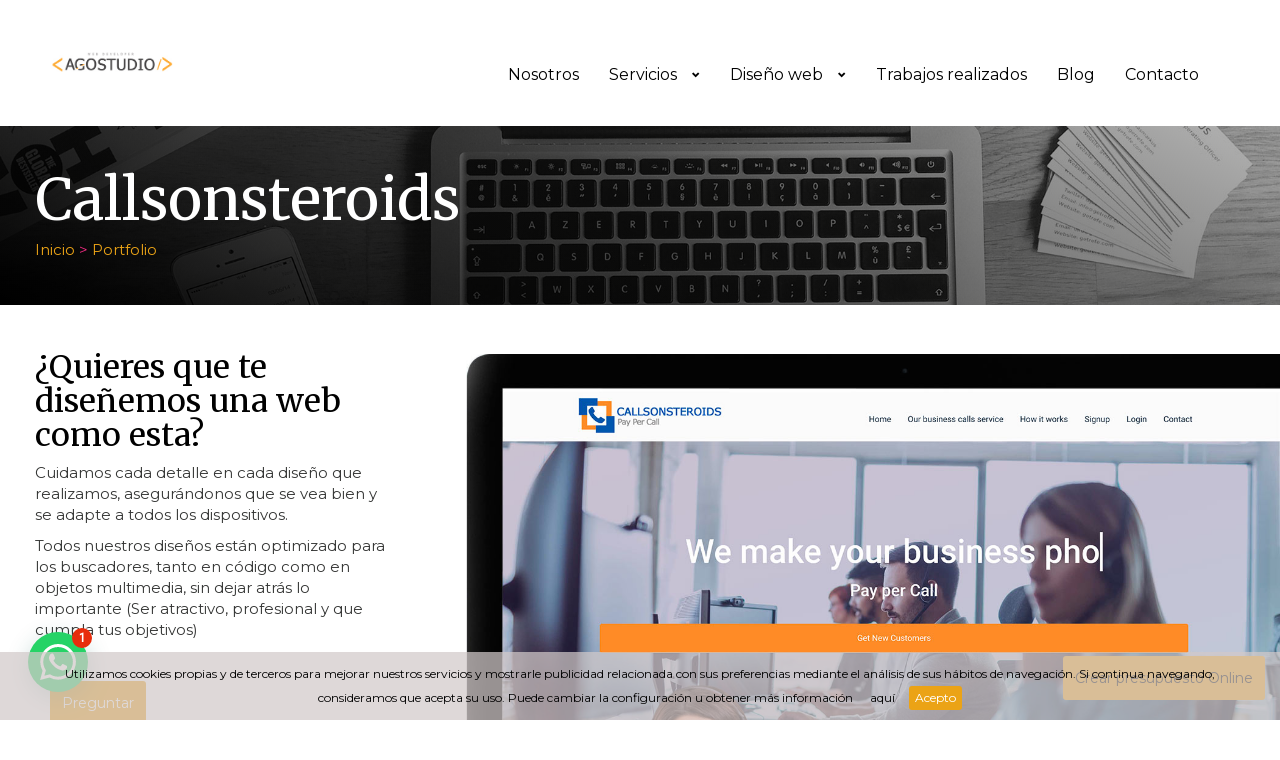

--- FILE ---
content_type: text/html; charset=UTF-8
request_url: https://agostudio.es/callsonsteroids/
body_size: 16509
content:
<!DOCTYPE html><html lang="es" class="no-js"><head><link rel="canonical" href="https://agostudio.es/callsonsteroids/"/><meta charset="UTF-8"/><meta http-equiv="X-UA-Compatible" content="IE=edge"><meta name="viewport" content="width=device-width, initial-scale=1"><title>Callsonsteroids proyecto web a medida - agostudio</title><link rel="shortcut icon" href=" https://agostudio.es/uploaded/favicon.jpg" type="image/x-icon"><link rel="apple-touch-icon" href=" https://agostudio.es/uploaded/favicon.jpg"><link rel="apple-touch-icon" sizes="72x72" href=" https://agostudio.es/uploaded/favicon.jpg"><link rel="apple-touch-icon" sizes="114x114" href=" https://agostudio.es/uploaded/favicon.jpg"><meta name="description" content="Desarrollo web de captación de lead para empresa de servicios de llamada. Programación a medida sitio web, con formularios y generador de contratos en vivo."/><meta name="keywords" content=" Desarrollo a medida, programación panel a medida, diseño web a medida, proyecto web"/><meta name="dc.source" content="agostudio.es/callsonsteroids/"/><meta name="dc.relation" content="agostudio.es"/><meta name="dc.title" content="Callsonsteroids proyecto web a medida - agostudio"/><meta name="dc.keywords" content=" Desarrollo a medida, programación panel a medida, diseño web a medida, proyecto web"/><meta name="dc.subject" content="Callsonsteroids proyecto web a medida - agostudio"/><meta name="dc.description" content="Desarrollo web de captación de lead para empresa de servicios de llamada. Programación a medida sitio web, con formularios y generador de contratos en vivo."/><meta property="fb:app_id" content="736575619746196"/><meta property="og:locale" content="es_ES"/><meta property="og:type" content="website"/><meta property="og:title" content="Callsonsteroids proyecto web a medida - agostudio"/><meta property="og:description" content="Desarrollo web de captación de lead para empresa de servicios de llamada. Programación a medida sitio web, con formularios y generador de contratos en vivo."/><meta property="og:url" content="https://agostudio.es/callsonsteroids/"/><meta property="og:site_name" content="Agostudio"/><meta property="og:image" content="https://agostudio.es/uploaded/proyectos/callsonsteroids/callonsteroid-presentacion-web.jpg"/><meta property="og:image:width" content="600"/><meta property="og:image:height" content="600"/><meta name="twitter:title" content="Callsonsteroids proyecto web a medida - agostudio"><meta name="twitter:description" content="Desarrollo web de captación de lead para empresa de servicios de llamada. Programación a medida sitio web, con formularios y generador de contratos en vivo."><meta name="twitter:image" content="https://agostudio.es/uploaded/proyectos/callsonsteroids/callonsteroid-presentacion-web.jpg"><meta name="author" content="Agostudio"/><!--[if IE]>
        <script src="http://html5shiv.googlecode.com/svn/trunk/html5.js"></script>
        <![endif]--><script>var carousel_list=[];var base_url="https://agostudio.es/";var topheader_option="0";var style_select_language="style_1";var type_page="page";var campaignmonitor="";var version_b="0";var id_page="283";var language=["es"];var RGPD_info="<strong>Responsable:</strong> Juan Miguel Albarracín Finalidad: Gestionar el envío de información y prospección comercial. Legitimación del consentimiento del interesado a través de la aceptación de la casilla. <strong>Destinatario:</strong> Juan Miguel Albarracín. <strong>Derechos:</strong>Acceder, rectificar y suprimir los datos, y otros así como se explica en la información adicional. Información adicional: Leer nuestra información adicional y detallada sobre <a href='https://agostudio.es/politica-de-privacidad/' target='_blank'>política de privacidad.</a> ";var RGPD_checkbox="Acepto la <a href=\'https://agostudio.es/politica-de-privacidad/\' target=\'_blank\'>política de privacidad</a> y los <a href=\'https://agostudio.es/terminos-y-condiciones/\' target=\'_blank\'>términos y condiciones.</a>";var RGPD_alert="<div class=\"alert-rgpd-checkbox\"><p>Debe de aceptar la pol&iacute;tica de privacidad</p></div>";</script><script>var admin_editor=0;</script><link rel="preload" href="https://agostudio.es//css/global.min.css?v=92qfos2b6csdtnc3v30n8051fr" as="style" onload="this.rel='stylesheet'"><link rel="preload" href="https://agostudio.es/templates/default/css/impresion.css?v=92qfos2b6csdtnc3v30n8051fr" as="style" onload="this.rel='stylesheet'"><script type="text/javascript" src="https://agostudio.es/js/main.js?v=92qfos2b6csdtnc3v30n8051fr"></script><script async src="https://www.googletagmanager.com/gtag/js?id=UA-38544450-1"></script><script>window.dataLayer=window.dataLayer||[];function gtag(){dataLayer.push(arguments)}gtag('js',new Date());gtag('config','UA-38544450-1');</script><img src="https://tracker.metricool.com/c3po.jpg?hash=ec17fa39792dc8d3faf57379ee2bc9b5" alt="metricool"/><link rel="author" href="https://plus.google.com/117388653293309592196/"/><link rel="publisher" href="https://plus.google.com/117388653293309592196//about"/><script>!function(f,b,e,v,n,t,s){if(f.fbq)return;n=f.fbq=function(){n.callMethod?n.callMethod.apply(n,arguments):n.queue.push(arguments)};if(!f._fbq)f._fbq=n;n.push=n;n.loaded=!0;n.version='2.0';n.queue=[];t=b.createElement(e);t.async=!0;t.src=v;s=b.getElementsByTagName(e)[0];s.parentNode.insertBefore(t,s)}(window,document,'script','https://connect.facebook.net/en_US/fbevents.js');fbq('init','410562355996007');fbq('track','PageView');</script><noscript><img height="1" width="1" style="display:none" alt="pixe facebook" src="https://www.facebook.com/tr?id=410562355996007&ev=PageView&noscript=1"/></noscript><script>$(document).ready(function(){});<!--code Clarity-->(function(c,l,a,r,i,t,y){c[a]=c[a]||function(){(c[a].q=c[a].q||[]).push(arguments)};t=l.createElement(r);t.async=1;t.src="https://www.clarity.ms/tag/"+i;y=l.getElementsByTagName(r)[0];y.parentNode.insertBefore(t,y)})(window,document,"clarity","script","c1vm5mtgy1");<!--end code Clarity--></script><script>var url_cache="aHR0cHM6Ly9hZ29zdHVkaW8uZXMvY2FsbHNvbnN0ZXJvaWRzLw==";</script></head><body class=" callsonsteroids"><div><div id="header"><div id="menu-mobile" class="navbar menu_custom"><div class="navbar-header"><div id="logo_site"><a href="https://agostudio.es/"><img src="https://agostudio.es/uploaded/logo-agostudio-web-developer-malaga-mijas.jpg" alt="Agostudio" class="img-logo-site img-responsive"></a></div> <button class="navbar-toggle" type="button" data-toggle="collapse" data-target=".mobile-navbar-collapse"><span class="sr-only">Toggle navigation</span><span class="icon-bar"></span><span class="icon-bar"></span><span class="icon-bar"></span></button></div><div class="collapse navbar-collapse mobile-navbar-collapse"> <ul id="menu-mobile-c" class="nav navbar-nav"><li id="itemmenu-80" class=" cl-effect-default"><a href="https://agostudio.es/el-equipo/" class=""> <span data-hover="Nosotros">Nosotros</span></a></li><li id="itemmenu-91" class="dropdown cl-effect-default"><a href="https://agostudio.es/servicios-diseno-web-profesional/" class="dropdown-toggle" data-toggle="dropdown"> <span data-hover="Servicios">Servicios <span class="glyphicon glyphicon-chevron-down pull-right" style="margin-left:15px;font-size:8px;margin-top:5px;"></span></span></a><ul class="dropdown-menu mega-dropdown-menu row"><li class="col-sm-12"><a href="https://agostudio.es/servicios-diseno-web-profesional/" class="">Servicios</a></li><li class="col-sm-12"><a href="https://agostudio.es/community-manager/" class="">Community Manager</a></li><li class="col-sm-12"><a href="https://agostudio.es/posicionamiento-web-seo-malaga/" class="">Posicionamiento seo</a></li></ul></li><li id="itemmenu-55" class="dropdown cl-effect-default"><a href="#" class="dropdown-toggle" data-toggle="dropdown"> <span data-hover="Diseño web">Diseño web <span class="glyphicon glyphicon-chevron-down pull-right" style="margin-left:15px;font-size:8px;margin-top:5px;"></span></span></a><ul class="dropdown-menu mega-dropdown-menu row"><li class="col-sm-12"><a href="https://agostudio.es/tiendas-online-malaga/" class="">Tiendas online</a></li><li class="col-sm-12"><a href="https://agostudio.es/diseno-web-malaga/" class="">Diseño web corporativo</a></li><li class="col-sm-12"><a href="https://agostudio.es/programacion-web-a-medida-malaga/" class="">Portales / directorios</a></li><li class="col-sm-12"><a href="https://agostudio.es/proceso-de-trabajo-diseno-web/" class="">Proceso de desarrollo</a></li><li class="col-sm-12"><a href="https://agostudio.es/plugin-resales-online-modulo-free/" class="">Plugin Resales Online</a></li></ul></li><li id="itemmenu-92" class=" cl-effect-default"><a href="https://agostudio.es/portfolio-trabajos-web-diseno-malaga/" class=""> <span data-hover="Trabajos realizados">Trabajos realizados</span></a></li><li id="itemmenu-59" class=" cl-effect-default"><a href="https://agostudio.es/category-blog/" class=""> <span data-hover="Blog">Blog</span></a></li><li id="itemmenu-73" class=" cl-effect-default"><a href="https://agostudio.es/contacto/" class=""> <span data-hover="Contacto">Contacto</span></a></li></ul></div></div> <script type="text/javascript">(function(c,l,a,r,i,t,y){c[a]=c[a]||function(){(c[a].q=c[a].q||[]).push(arguments)};t=l.createElement(r);t.async=1;t.src="https://www.clarity.ms/tag/"+i;y=l.getElementsByTagName(r)[0];y.parentNode.insertBefore(t,y)})(window,document,"clarity","script","c1vm5mtgy1");</script><div id="header_main" class="container style_0 scrollto"><div class="col-md-3  col-sm-3 col-xs-12"><div id="logo_site"><a href="https://agostudio.es/"><img src="https://agostudio.es/uploaded/logo-agostudio-web-developer-malaga-mijas.jpg" alt="Agostudio" class="img-logo-site img-responsive" id="logo-main" width="100%" height="100%"></a></div></div><div class="col-md-9  col-sm-9 col-xs-12" align="left"> <div class="profile-header-container pull-right"></div><nav class="navbar pull-right menu_custom"><div class="navbar-header"><button class="navbar-toggle" type="button" data-toggle="collapse" data-target=".js-navbar-collapse"><span class="sr-only">Toggle navigation</span><span class="icon-bar"></span><span class="icon-bar"></span><span class="icon-bar"></span></button></div><div class="collapse navbar-collapse js-navbar-collapse"><ul id="menu-1" class="nav navbar-nav"><li id="itemmenu-80" class=" cl-effect-default"><a href="https://agostudio.es/el-equipo/" class=""> <span data-hover="Nosotros">Nosotros</span></a></li><li id="itemmenu-91" class="dropdown cl-effect-default"><a href="https://agostudio.es/servicios-diseno-web-profesional/" class="dropdown-toggle" data-toggle="dropdown"> <span data-hover="Servicios">Servicios <span class="glyphicon glyphicon-chevron-down pull-right" style="margin-left:15px;font-size:8px;margin-top:5px;"></span></span></a><ul class="dropdown-menu mega-dropdown-menu row"><li class="col-sm-12"><a href="https://agostudio.es/servicios-diseno-web-profesional/" class="">Servicios</a></li><li class="col-sm-12"><a href="https://agostudio.es/community-manager/" class="">Community Manager</a></li><li class="col-sm-12"><a href="https://agostudio.es/posicionamiento-web-seo-malaga/" class="">Posicionamiento seo</a></li></ul></li><li id="itemmenu-55" class="dropdown cl-effect-default"><a href="#" class="dropdown-toggle" data-toggle="dropdown"> <span data-hover="Diseño web">Diseño web <span class="glyphicon glyphicon-chevron-down pull-right" style="margin-left:15px;font-size:8px;margin-top:5px;"></span></span></a><ul class="dropdown-menu mega-dropdown-menu row"><li class="col-sm-12"><a href="https://agostudio.es/tiendas-online-malaga/" class="">Tiendas online</a></li><li class="col-sm-12"><a href="https://agostudio.es/diseno-web-malaga/" class="">Diseño web corporativo</a></li><li class="col-sm-12"><a href="https://agostudio.es/programacion-web-a-medida-malaga/" class="">Portales / directorios</a></li><li class="col-sm-12"><a href="https://agostudio.es/proceso-de-trabajo-diseno-web/" class="">Proceso de desarrollo</a></li><li class="col-sm-12"><a href="https://agostudio.es/plugin-resales-online-modulo-free/" class="">Plugin Resales Online</a></li></ul></li><li id="itemmenu-92" class=" cl-effect-default"><a href="https://agostudio.es/portfolio-trabajos-web-diseno-malaga/" class=""> <span data-hover="Trabajos realizados">Trabajos realizados</span></a></li><li id="itemmenu-59" class=" cl-effect-default"><a href="https://agostudio.es/category-blog/" class=""> <span data-hover="Blog">Blog</span></a></li><li id="itemmenu-73" class=" cl-effect-default"><a href="https://agostudio.es/contacto/" class=""> <span data-hover="Contacto">Contacto</span></a></li></ul></div></nav></div></div></div></div></div><div id="main-containt" class="main-contain"><div id="titulo" data-type-module="snippet" style="background-color:rgb(0,0,0);background-image:url(&quot;https://agostudio.es/uploaded/05.jpg&quot;);background-position:center center;background-repeat:no-repeat;background-size:cover;transition:all .3s ease 0;" https:="" agostudio.es="" uploaded="" 05.jpg");="" background-position:="" center="" center;="" background-repeat:="" no-repeat;="" background-size:="" cover;="" transition:="" all="" 0.3s="" ease="" 0s;"="" class="config-section text-null text-null-mobile row-default text-center-mobile row-style-padding-top-bottom" data-row-style="row-style-padding-top-bottom" data-class="text-center-mobile" id-column="column785253"><div><div><div class="container" style="position:relative;"><div class="row "><div class="col-sm-12 col-xs-12"><h1><font color="#ffffff">Callsonsteroids</font></h1><p><span class="color2"><a href="https://agostudio.es/">Inicio</a> &gt; <a href="https://agostudio.es/portfolio-trabajos-web-diseno-malaga/">Portfolio</a></span></p></div></div></div></div></div></div><div id="presentacion-callsonsteroids" data-type-module="snippet" style="" class="config-section text-null text-null-mobile content-no-padding row-default row-style-full-width" id-column="column7745" data-row-style="row-style-full-width" data-content-extra="content-no-padding"><div><div class="container" style="position:relative;"><div class="row ninel1"><div class="text-null text-null-mobile row-default col-xs-12 col-sm-4 col-md-4" id-column="column342" data-content-extra="empty-block" data-row-style="row-default" style=""><div class="content ninel2"><p></p><h2>¿Quieres que te diseñemos una web como esta?</h2><p>Cuidamos cada detalle en cada diseño que realizamos, asegurándonos que se vea bien y se adapte a todos los dispositivos.</p><p>Todos nuestros diseños están optimizado para los buscadores, tanto en código como en objetos multimedia, sin dejar atrás lo importante (Ser atractivo, profesional y que cumpla tus objetivos)</p><p></p></div><div class="dragitem"><div class="col-md-12 draggableh"><p> </p><p><a class="btn-primary btn" title="See More" href="tel:34634485518" id-link="link9183">Preguntar</a></p></div></div></div><div class="col-xs-12 col-sm-8 col-md-8 text-null text-null-mobile content-no-padding row-default" id-column="column5008" data-content-extra="content-no-padding"><div class="ninel2"><img src="https://agostudio.es/uploaded/proyectos/callsonsteroids/callsonsteroids_showcase_screen.jpg" alt="presentacion web gestor de lead llamadas" class="img-responsive" id-image="img6369"></div></div><div class="col-sm-12" style=""><div class="medium-editor-placeholder ninel2"><p> </p></div></div></div></div></div></div><div id="last772746snippet-71" data-type-module="snippet" data-class="text-left-mobile" id-column="column5063" data-row-style="row-style-padding-top-bottom"><div><div class="container"><div class="row "><div class="col-xs-12 col-sm-3 col-md-3 animate_when_almost_visible  row-default" id-column="column8687" data-style-animation="fadeIn"><div class="section-head style_3"><h2><span class="color3">Callsonsteroids</span></h2><h3><span class="color3"><span class="color1"><span class="color3"><span class="color1">2017</span></span></span></span></h3><p><span class="color3">Cliente: <span class="color1">Calls on Steroids LTD</span></span></p><p><span class="color3"><b>Programación web a medida</b></span></p><p><span class="color3"><b>Web: </b></span><a href="https://www.callsonsteroids.com/">www.callsonsteroids.com</a></p></div><div class="dragitem"></div></div><div class="col-xs-12 col-sm-8 col-md-8 text-null text-null-mobile row-default animate_when_almost_visible" id-column="column24123734" data-style-animation="fadeInRight"><div class="content ninel2"><h2><span class="text-gradient">Descripción breve del proyecto web</span></h2><p><b>Gestor de clientes, contratos, servicios y captación en el fronEnd</b></p><p><br></p><p>Este fue un proyecto que realizamos desde cero, para una empresa de captación de profesionales en las distintas regiones de Inglaterra.</p><p>El cliente solicitaba un sistema donde por medio de un formulario, un profesional "carpintero, fontanero, abogado..." pudiera solicitar el servicio de recibir llamada desde una central de operadoras, y que además <b>generara un contrato con los datos introducidos en el formulario</b>. Finalmente pasaría por un <b>sistema de pago para formalizar el contrato</b>.</p><p>El profesional indicar sus datos personales y fiscales para la realización de la factura.</p><p><br></p><p>Otra característica que se solicitó fue que los datos de <b>los formularios se quedaran siempre registrados</b>, aunque no finalizara todos los pasos (El formulario costa de varios pasos), si el solicitante se quedaba en el paso dos y no continuaba o tardaba mucho, el sistema saltaba como una alerta para que un comercial pudiera llamarle y ayudarle a finalizar el proceso, así no no se perdía un posible cliente potencial.</p><p>En el <b>panel interno</b>, gestiona los clientes (datos personales, financiero) y contratos generados en la solicitud desde el formulario.</p><p>El <b>gestor de clientes</b> puede modificar (datos y servicios) y volver a general otro contrato, enviándose automáticamente al cliente.</p><p>Los servicios se gestionan por categorías y además se puede limitar los números de llamadas máximas y precios de cada llamada a recibir por la centralita.</p><p>También los servicios se gestionan por zonas y se pueden copiar de una zona a otra, con todas las estructuras y configuraciones, ahorrando mucho tiempo administrativo.</p><p>Panel de gestión creado desde cero  con un Gestor de contenidos programado en php.</p><p><br></p></div></div></div><div class="row "><div class="col-xs-12 text-center"> </div></div><div class="row "></div></div></div></div><div id="last1938801snippet-34" data-type-module="snippet" style=""><div><div class="container" style="position:relative;"><div class="row "><div class="col-xs-12 col-sm-12 col-md-12"><div><h3><img src="https://agostudio.es/uploaded/proyectos/callsonsteroids/callsonsteroids_showcase_screen-1.jpg" alt="callsonsteroids desarrollo web a medida gestor de lead" class="img-responsive" id-image="img569"></h3></div></div><div class="col-sm-12"><div class="medium-editor-placeholder"><p> </p></div></div></div></div></div></div><div id="capturas-proyecto" data-type-module="snippet" style="" data-row-style="row-style-padding-top-bottom" data-class="text-center-mobile" id-column="column6980" class="row             -default config-section text-center text-center-mobile row-default row-style-padding-top-bottom"><div><div class="container"><div class="row "><div class="col-xs-12 col-sm-12 col-md-12"><header class="section-head style_3 text-left"><h2 style="text-align:center;" class="text-gradient"><b>Capturas</b></h2><div class="line-separator1"></div></header></div><div class="row                 -default col-xs-12 col-sm-12 col-md-12"><div class="content"><p style="text-align:center;"><b>Capturas del panel interno de gestión de clientes y FrontEnd</b></p></div></div></div><div class="row "><div class="col-xs-12 text-center"> </div></div></div></div></div><div id="last1751852modulo-4" data-type-module="modulo" id-column="column5460" data-row-style="row-default"> <div style="position:relative;" class="proyectos_style template"><div class="galeria-espacio" style="position:relative;"><div class="flexslider control-one carousel galery_page_283"><ul class="slides"><li><a class="fancybox" href="https://agostudio.es/http://www.agostudio.es/uploaded/proyectos/callsonsteroids/callonsteroid-presentacion-web-a-medida-malaga-6.jpg" rel="gallery_page_d_283"><img src="https://agostudio.es/libs/timthumb.php?src=http://www.agostudio.es/uploaded/proyectos/callsonsteroids/callonsteroid-presentacion-web-a-medida-malaga-6.jpg&h=450&w=600&zc=1&q=100http://www.agostudio.es/uploaded/proyectos/callsonsteroids/callonsteroid-presentacion-web-a-medida-malaga-6.jpg" alt="Callsonsteroids"/></a></li><li><a class="fancybox" href="https://agostudio.es/http://www.agostudio.es/uploaded/proyectos/callsonsteroids/callonsteroid-presentacion-web.jpg" rel="gallery_page_d_283"><img src="https://agostudio.es/libs/timthumb.php?src=http://www.agostudio.es/uploaded/proyectos/callsonsteroids/callonsteroid-presentacion-web.jpg&h=450&w=600&zc=1&q=100http://www.agostudio.es/uploaded/proyectos/callsonsteroids/callonsteroid-presentacion-web.jpg" alt="Callsonsteroids"/></a></li><li><a class="fancybox" href="https://agostudio.es/http://www.agostudio.es/uploaded/proyectos/callsonsteroids/callonsteroid-presentacion-web-a-medida-malaga-1.jpg" rel="gallery_page_d_283"><img src="https://agostudio.es/libs/timthumb.php?src=http://www.agostudio.es/uploaded/proyectos/callsonsteroids/callonsteroid-presentacion-web-a-medida-malaga-1.jpg&h=450&w=600&zc=1&q=100http://www.agostudio.es/uploaded/proyectos/callsonsteroids/callonsteroid-presentacion-web-a-medida-malaga-1.jpg" alt="Callsonsteroids"/></a></li><li><a class="fancybox" href="https://agostudio.es/http://www.agostudio.es/uploaded/proyectos/callsonsteroids/callonsteroid-presentacion-web-a-medida-malaga-5.jpg" rel="gallery_page_d_283"><img src="https://agostudio.es/libs/timthumb.php?src=http://www.agostudio.es/uploaded/proyectos/callsonsteroids/callonsteroid-presentacion-web-a-medida-malaga-5.jpg&h=450&w=600&zc=1&q=100http://www.agostudio.es/uploaded/proyectos/callsonsteroids/callonsteroid-presentacion-web-a-medida-malaga-5.jpg" alt="Callsonsteroids"/></a></li><li><a class="fancybox" href="https://agostudio.es/http://www.agostudio.es/uploaded/proyectos/callsonsteroids/callonsteroid-presentacion-web-a-medida-malaga-2.jpg" rel="gallery_page_d_283"><img src="https://agostudio.es/libs/timthumb.php?src=http://www.agostudio.es/uploaded/proyectos/callsonsteroids/callonsteroid-presentacion-web-a-medida-malaga-2.jpg&h=450&w=600&zc=1&q=100http://www.agostudio.es/uploaded/proyectos/callsonsteroids/callonsteroid-presentacion-web-a-medida-malaga-2.jpg" alt="Callsonsteroids"/></a></li><li><a class="fancybox" href="https://agostudio.es/http://www.agostudio.es/uploaded/proyectos/callsonsteroids/callonsteroid-presentacion-web-a-medida-malaga-4.jpg" rel="gallery_page_d_283"><img src="https://agostudio.es/libs/timthumb.php?src=http://www.agostudio.es/uploaded/proyectos/callsonsteroids/callonsteroid-presentacion-web-a-medida-malaga-4.jpg&h=450&w=600&zc=1&q=100http://www.agostudio.es/uploaded/proyectos/callsonsteroids/callonsteroid-presentacion-web-a-medida-malaga-4.jpg" alt="Callsonsteroids"/></a></li><li><a class="fancybox" href="https://agostudio.es/http://www.agostudio.es/uploaded/proyectos/callsonsteroids/callonsteroid-presentacion-web-a-medida-malaga.jpg" rel="gallery_page_d_283"><img src="https://agostudio.es/libs/timthumb.php?src=http://www.agostudio.es/uploaded/proyectos/callsonsteroids/callonsteroid-presentacion-web-a-medida-malaga.jpg&h=450&w=600&zc=1&q=100http://www.agostudio.es/uploaded/proyectos/callsonsteroids/callonsteroid-presentacion-web-a-medida-malaga.jpg" alt="Callsonsteroids"/></a></li><li><a class="fancybox" href="https://agostudio.es/http://www.agostudio.es/uploaded/proyectos/callsonsteroids/callonsteroid-presentacion-web-a-medida-malaga-3.jpg" rel="gallery_page_d_283"><img src="https://agostudio.es/libs/timthumb.php?src=http://www.agostudio.es/uploaded/proyectos/callsonsteroids/callonsteroid-presentacion-web-a-medida-malaga-3.jpg&h=450&w=600&zc=1&q=100http://www.agostudio.es/uploaded/proyectos/callsonsteroids/callonsteroid-presentacion-web-a-medida-malaga-3.jpg" alt="Callsonsteroids"/></a></li></div><script>$(window).load(function(){$(".galery_page_283").flexslider({animation:"slide",animationLoop:!1,itemWidth:600,itemMargin:1})});</script></div><div class="col-md-12" align="center" style="padding:25px;"><h3>Vea otros proyectos web</h3><p></p><p><a href="https://agostudio.es/portfolio-trabajos-web-diseno-malaga/" class="btn btn-primary">Ver otros trabajos</a></p></div></div></div></div><div class="whatsappme whatsappme--left" data-settings='{"telephone":"34 634 49 55 18","message_text":"Si desea más información escríbenos ahora ¿en que podemos ayudarte?","message_delay":1,"message_badge":true,"message_send":"Hola. Déjanos tu nombre y nos ponemos en contacto contigo a la mayor brevedad.","mobile_only":false,"whastapp_web":true}'><div class="whatsappme__button"><svg width="24" height="24" viewBox="0 0 24 24"><path id="wa_ico" fill="#fff" d="M.057 24l1.687-6.163a11.867 11.867 0 0 1-1.587-5.946C.16 5.335 5.495 0 12.05 0a11.817 11.817 0 0 1 8.413 3.488 11.824 11.824 0 0 1 3.48 8.414c-.003 6.557-5.338 11.892-11.893 11.892a11.9 11.9 0 0 1-5.688-1.448L.057 24zm6.597-3.807c1.676.995 3.276 1.591 5.392 1.592 5.448 0 9.886-4.434 9.889-9.885.002-5.462-4.415-9.89-9.881-9.892-5.452 0-9.887 4.434-9.889 9.884-.001 2.225.651 3.891 1.746 5.634l-.999 3.648 3.742-.981zm11.387-5.464c-.074-.124-.272-.198-.57-.347-.297-.149-1.758-.868-2.031-.967-.272-.099-.47-.149-.669.149-.198.297-.768.967-.941 1.165-.173.198-.347.223-.644.074-.297-.149-1.255-.462-2.39-1.475-.883-.788-1.48-1.761-1.653-2.059-.173-.297-.018-.458.13-.606.134-.133.297-.347.446-.521.151-.172.2-.296.3-.495.099-.198.05-.372-.025-.521-.075-.148-.669-1.611-.916-2.206-.242-.579-.487-.501-.669-.51l-.57-.01c-.198 0-.52.074-.792.372s-1.04 1.016-1.04 2.479 1.065 2.876 1.213 3.074c.149.198 2.095 3.2 5.076 4.487.709.306 1.263.489 1.694.626.712.226 1.36.194 1.872.118.571-.085 1.758-.719 2.006-1.413.248-.695.248-1.29.173-1.414z"></path><path id="send_ico" fill="#fff" d="M1.101 21.757L23.8 12.028 1.101 2.3l.011 7.912 13.623 1.816-13.623 1.817-.011 7.912z"></path></svg><div class="whatsappme__badge">1</div></div><div class="whatsappme__box"><header class="whatsappme__header"><svg width="120" height="28" viewBox="0 0 120 28"><path fill="#fff" fill-rule="evenodd" d="M117.2 17c0 .4-.2.7-.4 1-.1.3-.4.5-.7.7l-1 .2c-.5 0-.9 0-1.2-.2l-.7-.7a3 3 0 0 1-.4-1 5.4 5.4 0 0 1 0-2.3c0-.4.2-.7.4-1l.7-.7a2 2 0 0 1 1.1-.3 2 2 0 0 1 1.8 1l.4 1a5.3 5.3 0 0 1 0 2.3zm2.5-3c-.1-.7-.4-1.3-.8-1.7a4 4 0 0 0-1.3-1.2c-.6-.3-1.3-.4-2-.4-.6 0-1.2.1-1.7.4a3 3 0 0 0-1.2 1.1V11H110v13h2.7v-4.5c.4.4.8.8 1.3 1 .5.3 1 .4 1.6.4a4 4 0 0 0 3.2-1.5c.4-.5.7-1 .8-1.6.2-.6.3-1.2.3-1.9s0-1.3-.3-2zm-13.1 3c0 .4-.2.7-.4 1l-.7.7-1.1.2c-.4 0-.8 0-1-.2-.4-.2-.6-.4-.8-.7a3 3 0 0 1-.4-1 5.4 5.4 0 0 1 0-2.3c0-.4.2-.7.4-1 .1-.3.4-.5.7-.7a2 2 0 0 1 1-.3 2 2 0 0 1 1.9 1l.4 1a5.4 5.4 0 0 1 0 2.3zm1.7-4.7a4 4 0 0 0-3.3-1.6c-.6 0-1.2.1-1.7.4a3 3 0 0 0-1.2 1.1V11h-2.6v13h2.7v-4.5c.3.4.7.8 1.2 1 .6.3 1.1.4 1.7.4a4 4 0 0 0 3.2-1.5c.4-.5.6-1 .8-1.6.2-.6.3-1.2.3-1.9s-.1-1.3-.3-2c-.2-.6-.4-1.2-.8-1.6zm-17.5 3.2l1.7-5 1.7 5h-3.4zm.2-8.2l-5 13.4h3l1-3h5l1 3h3L94 7.3h-3zm-5.3 9.1l-.6-.8-1-.5a11.6 11.6 0 0 0-2.3-.5l-1-.3a2 2 0 0 1-.6-.3.7.7 0 0 1-.3-.6c0-.2 0-.4.2-.5l.3-.3h.5l.5-.1c.5 0 .9 0 1.2.3.4.1.6.5.6 1h2.5c0-.6-.2-1.1-.4-1.5a3 3 0 0 0-1-1 4 4 0 0 0-1.3-.5 7.7 7.7 0 0 0-3 0c-.6.1-1 .3-1.4.5l-1 1a3 3 0 0 0-.4 1.5 2 2 0 0 0 1 1.8l1 .5 1.1.3 2.2.6c.6.2.8.5.8 1l-.1.5-.4.4a2 2 0 0 1-.6.2 2.8 2.8 0 0 1-1.4 0 2 2 0 0 1-.6-.3l-.5-.5-.2-.8H77c0 .7.2 1.2.5 1.6.2.5.6.8 1 1 .4.3.9.5 1.4.6a8 8 0 0 0 3.3 0c.5 0 1-.2 1.4-.5a3 3 0 0 0 1-1c.3-.5.4-1 .4-1.6 0-.5 0-.9-.3-1.2zM74.7 8h-2.6v3h-1.7v1.7h1.7v5.8c0 .5 0 .9.2 1.2l.7.7 1 .3a7.8 7.8 0 0 0 2 0h.7v-2.1a3.4 3.4 0 0 1-.8 0l-1-.1-.2-1v-4.8h2V11h-2V8zm-7.6 9v.5l-.3.8-.7.6c-.2.2-.7.2-1.2.2h-.6l-.5-.2a1 1 0 0 1-.4-.4l-.1-.6.1-.6.4-.4.5-.3a4.8 4.8 0 0 1 1.2-.2 8.3 8.3 0 0 0 1.2-.2l.4-.3v1zm2.6 1.5v-5c0-.6 0-1.1-.3-1.5l-1-.8-1.4-.4a10.9 10.9 0 0 0-3.1 0l-1.5.6c-.4.2-.7.6-1 1a3 3 0 0 0-.5 1.5h2.7c0-.5.2-.9.5-1a2 2 0 0 1 1.3-.4h.6l.6.2.3.4.2.7c0 .3 0 .5-.3.6-.1.2-.4.3-.7.4l-1 .1a21.9 21.9 0 0 0-2.4.4l-1 .5c-.3.2-.6.5-.8.9-.2.3-.3.8-.3 1.3s.1 1 .3 1.3c.1.4.4.7.7 1l1 .4c.4.2.9.2 1.3.2a6 6 0 0 0 1.8-.2c.6-.2 1-.5 1.5-1a4 4 0 0 0 .2 1H70l-.3-1v-1.2zm-11-6.7c-.2-.4-.6-.6-1-.8-.5-.2-1-.3-1.8-.3-.5 0-1 .1-1.5.4a3 3 0 0 0-1.3 1.2v-5h-2.7v13.4H53v-5.1c0-1 .2-1.7.5-2.2.3-.4.9-.6 1.6-.6.6 0 1 .2 1.3.6.3.4.4 1 .4 1.8v5.5h2.7v-6c0-.6 0-1.2-.2-1.6 0-.5-.3-1-.5-1.3zm-14 4.7l-2.3-9.2h-2.8l-2.3 9-2.2-9h-3l3.6 13.4h3l2.2-9.2 2.3 9.2h3l3.6-13.4h-3l-2.1 9.2zm-24.5.2L18 15.6c-.3-.1-.6-.2-.8.2A20 20 0 0 1 16 17c-.2.2-.4.3-.7.1-.4-.2-1.5-.5-2.8-1.7-1-1-1.7-2-2-2.4-.1-.4 0-.5.2-.7l.5-.6.4-.6v-.6L10.4 8c-.3-.6-.6-.5-.8-.6H9c-.2 0-.6.1-.9.5C7.8 8.2 7 9 7 10.7c0 1.7 1.3 3.4 1.4 3.6.2.3 2.5 3.7 6 5.2l1.9.8c.8.2 1.6.2 2.2.1.6-.1 2-.8 2.3-1.6.3-.9.3-1.5.2-1.7l-.7-.4zM14 25.3c-2 0-4-.5-5.8-1.6l-.4-.2-4.4 1.1 1.2-4.2-.3-.5A11.5 11.5 0 0 1 22.1 5.7 11.5 11.5 0 0 1 14 25.3zM14 0A13.8 13.8 0 0 0 2 20.7L0 28l7.3-2A13.8 13.8 0 1 0 14 0z"></path></svg><div class="whatsappme__close"><svg width="24" height="24" viewBox="0 0 24 24"><path fill="#fff" d="M24 2.4L21.6 0 12 9.6 2.4 0 0 2.4 9.6 12 0 21.6 2.4 24l9.6-9.6 9.6 9.6 2.4-2.4-9.6-9.6L24 2.4z"></path></svg></div></header><div class="whatsappme__message">Si desea más información escríbenos ahora ¿en que podemos ayudarte?</div><div class="whatsappme__copy"></div></div></div><style>.whatsappme{position:fixed;z-index:400;right:20px;bottom:20px;font-display:auto;font-family:-apple-system,BlinkMacSystemFont,"Segoe UI",Roboto,Oxygen,Ubuntu,Cantarell,"Open Sans","Helvetica Neue",sans-serif;font-size:16px;line-height:26px;color:#262626;transform:scale3d(0,0,0);transition:transform .3s ease-in-out;user-select:none;-ms-user-select:none;-moz-user-select:none;-webkit-user-select:none}.whatsappme svg path{fill:currentColor!important}.whatsappme--show{transform:scale3d(1,1,1);transition:transform .5s cubic-bezier(.18,.89,.32,1.28)}.whatsappme__button{position:absolute;z-index:2;bottom:8px;right:8px;height:60px;min-width:60px;max-width:95vw;background-color:#25d366;color:#fff;border-radius:30px;box-shadow:1px 6px 24px 0 rgba(7,94,84,.24);cursor:pointer;transition:background-color .2s linear;-webkit-tap-highlight-color:transparent}.whatsappme__button:hover{background-color:#128c7e;transition:background-color 1.5s linear}.whatsappme--dialog .whatsappme__button{transition:background-color .2s linear}.whatsappme__button:active{background-color:#075e54;transition:none}.whatsappme__button svg{width:36px;height:36px;margin:12px 12px}.whatsappme__badge{position:absolute;top:-4px;right:-4px;width:20px;height:20px;border:0;border-radius:50%;background:#e82c0c;font-size:12px;font-weight:600;line-height:20px;text-align:center;box-shadow:none;opacity:0;pointer-events:none}.whatsappme__badge.whatsappme__badge--in{animation:badge--in .5s cubic-bezier(.27,.9,.41,1.28) 1 both}.whatsappme__badge.whatsappme__badge--out{animation:badge--out .4s cubic-bezier(.215,.61,.355,1) 1 both}.whatsappme--dialog .whatsappme__button{box-shadow:0 1px 2px 0 rgba(0,0,0,.3)}.whatsappme--dialog .whatsappme__button svg{margin:12px 10px 12px 14px}#wa_ico,.whatsappme--dialog #send_ico{display:block}#send_ico,.whatsappme--dialog #wa_ico{display:none}.whatsappme__box{position:absolute;bottom:0;right:0;z-index:1;width:calc(100vw - 40px);max-width:400px;min-height:280px;padding-bottom:60px;border-radius:32px;background:#ede4dd url(https://cdn.niviweb.com/images/background/background_whatsapp.jpg) center repeat-y;background-size:100% auto;box-shadow:0 2px 6px 0 rgba(0,0,0,.5);overflow:hidden;transform:scale3d(0,0,0);opacity:0;transition:opacity .4s ease-out,transform 0 linear .3s}.whatsappme--dialog .whatsappme__box{opacity:1;transform:scale3d(1,1,1);transition:opacity .2s ease-out,transform 0 linear}.whatsappme__header{display:block;position:static;width:100%;height:70px;padding:0 26px;margin:0;background-color:#2e8c7d;color:rgba(255,255,255,.5)}.whatsappme__header svg{height:100%}.whatsappme__close{display:flex;position:absolute;top:18px;right:24px;width:34px;height:34px;border-radius:50%;background:#000;color:#fff;text-align:center;opacity:.4;cursor:pointer;transition:opacity .3s ease-out;-webkit-tap-highlight-color:transparent}.whatsappme__close:hover{opacity:.6}.whatsappme__close svg{display:block;width:12px;height:12px;margin:auto}.whatsappme__message{position:relative;min-height:80px;padding:20px 22px;margin:34px 26px;border-radius:32px;background-color:#fff;color:#4a4a4a;box-shadow:0 1px 2px 0 rgba(0,0,0,.3)}.whatsappme__message:before{content:'';display:block;position:absolute;bottom:30px;left:-18px;width:18px;height:18px;background-image:url([data-uri]);background-size:100%}.whatsappme__copy{position:absolute;bottom:4px;left:40px;color:#2e8c7d;font-size:11px;letter-spacing:.2px;opacity:.4;transition:opacity .25s}.whatsappme--left .whatsappme__copy{left:auto;right:40px}.whatsappme__copy:hover{opacity:.8;transition:opacity .5s ease-out .5s}.whatsappme__copy a,.whatsappme__copy a:active,.whatsappme__copy a:hover{color:inherit;text-decoration:none}.whatsappme__copy svg{width:40px;height:10px;vertical-align:inherit}.whatsappme--left{right:auto;left:20px}.whatsappme--left .whatsappme__button{right:auto;left:8px}.whatsappme--left .whatsappme__box{right:auto;left:0}@media (max-width:480px){.whatsappme{bottom:6px;right:6px}.whatsappme--left{right:auto;left:6px}.whatsappme__box{width:calc(100vw - 12px);min-height:0}.whatsappme__header{height:55px}.whatsappme__close{top:13px;width:28px;height:28px}.whatsappme__message{padding:14px 20px;margin:15px 21px 20px;line-height:24px}}@keyframes badge--in{from{opacity:0;transform:translateY(50px)}to{opacity:1;transform:translateY(0)}}@keyframes badge--out{0%{opacity:1;transform:translateY(0)}100%{opacity:0;transform:translateY(-20px)}}</style><script>/**** whatsappme ***/!function(e){"use strict";e(function(){var t,a=3e3,s=e(".whatsappme"),n=s.find(".whatsappme__badge"),o=s.data("settings");try{localStorage.setItem("test",1),t=localStorage}catch(e){t={setItem:function(e,t){this._data[e]=String(t)},getItem:function(e){return this._data.hasOwnProperty(e)?this._data[e]:null}}}if(void 0===o)try{o=JSON.parse(s.attr("data-settings"))}catch(e){o=void 0}o=JSON.parse(s.attr("data-settings"));s.length&&o&&o.telephone&&function(){var i,p,m,c,h=!!navigator.userAgent.match(/Android|iPhone|BlackBerry|IEMobile|Opera Mini/i),l=""!==o.message_text,r=o.whastapp_web&&!h,d=(t.getItem("whatsappme_hashes")||"").split(",").filter(Boolean),u="yes"==t.getItem("whatsappme_visited");l&&(i=function(e){for(var t=0,a=1;t<e.length;t++)a=Math.imul(a+e.charCodeAt(t)|0,2654435761);return(a ^ a>>>17)>>>0}(o.message_text).toString(),p=d.indexOf(i)>-1);t.setItem("whatsappme_visited","yes"),(!o.mobile_only||h)&&(setTimeout(function(){s.addClass("whatsappme--show")},a),l&&!p&&(o.message_badge?c=setTimeout(function(){n.addClass("whatsappme__badge--in")},a+o.message_delay):u&&(c=setTimeout(function(){s.addClass("whatsappme--dialog")},a+o.message_delay))));l&&!h&&e(".whatsappme__button",s).mouseenter(function(){m=setTimeout(g,1500)}).mouseleave(function(){clearTimeout(m)});function g(){s.addClass("whatsappme--dialog"),clearTimeout(c),o.message_badge&&n.hasClass("whatsappme__badge--in")&&(n.removeClass("whatsappme__badge--in").addClass("whatsappme__badge--out"),_())}function _(){l&&!p&&(d.push(i),t.setItem("whatsappme_hashes",d.join(",")),p=!0)}e(".whatsappme__button",s).click(function(){var e=function(e,t,a){return(e?"https://web.whatsapp.com/send":"https://api.whatsapp.com/send")+"?phone="+encodeURIComponent(t)+"&text="+encodeURIComponent(a||"")}(r,o.telephone,o.message_send);l&&!s.hasClass("whatsappme--dialog")?g():(s.removeClass("whatsappme--dialog"),_(),function(e){"object"==typeof dataLayer&&dataLayer.push({event:"WhatsAppMe",eventAction:"click",eventLabel:e});if("function"==typeof gtag)gtag("event","click",{event_category:"WhatsAppMe",event_label:e,transport_type:"beacon"});else if("function"==typeof ga){ga("set","transport","beacon");var t=ga.getAll();t.forEach(function(t){t.send("event","WhatsAppMe","click",e)})}}(e),window.open(e,"whatsappme"))}),e(".whatsappme__close",s).click(function(){s.removeClass("whatsappme--dialog"),_()})}()}),Math.imul=Math.imul||function(e,t){var a=65535&e,s=65535&t;return a*s+((e>>>16&65535)*s+a*(t>>>16&65535)<<16>>>0)|0}}(jQuery);</script><script type="application/ld+json">{"@context":"https://schema.org/","@type":"CreativeWorkSeries","name":"Diseño Web Málaga Sevilla Valencia Madrid Barcelona Torremolinos","aggregateRating":{"@type":"AggregateRating","ratingValue":"5","bestRating":"5","ratingCount":"68"}}</script><div id="footer"><div class="container" style="position:relative;"><div class="row"><div class="col-md-4 col-sm-4 col-xs-12"><div class="text-center"><img src="https://agostudio.es/uploaded/logo-agostudio-programacion-web-malaga.png" alt="diseño web y programacion en Málaga"><div class="direccion-footer"><p>Mijas Costa (Málaga)</p></div><div class="tel-footer"><a href="tel:634495518" style="color:#FFF;">634 49 55 18</a></div></div></div><div class="col-md-4 col-sm-4 col-xs-12"> <ul class="list-servicios-footer"><li><a href="https://agostudio.es/servicios-diseno-web-profesional/">Servicios que ofrecemos</a></li><li><a href="https://agostudio.es/diseno-web-malaga/">Diseño web</a></li><li><a href="https://agostudio.es/programacion-web-a-medida-malaga/">Programación a medida</a></li><li><a href="https://agostudio.es/community-manager/">Community Manager</a></li><li><a href="https://agostudio.es/pagina-web-barata/">Oferta de web barata</a></li><li><a href="https://es.jooble.org/trabajo-diseño">Ofertas de trabajo diseño web</a></li></ul></div><div class="col-md-4 col-sm-4 col-xs-12"><div style="text-align:center;"><h3 style="color:#fff;">Síguenos en nuestras redes sociales</h3><a href="https://www.facebook.com/agostudioweb/" target="_blank"><span class="fa fa-facebook fa-2x"></span></a> <a href="https://www.instagram.com/agostudioweb/" target="_blank" id-link="link2407" title="" ><span class="fa fa-instagram fa-2x"></span></a> <a href="https://twitter.com/agostudioweb" target="_blank" id-link="link6608" title="" ><span class="fa fa-twitter fa-2x"></span></a> <a href="https://www.linkedin.com/company/agostudioweb/about/" target="_blank" id-link="link6608" title="" ><span class="fa fa-linkedin fa-2x"></span></a> <a href="https://api.whatsapp.com/send?phone=34634495518&text=Hola Maria, he visto tu web de Agostudio, y me gustaría hacerte una consulta." target="_blank" id-link="link6608" title="" ><span class="fa fa-whatsapp fa-2x"></span></a></div> <div style="font-size:11px;"><a href="https://agostudio.es/politica-de-privacidad/" target="_blank"> Política de privacidad</a> | <a href="https://agostudio.es/terminos-y-condiciones/" target="_blank"> Términos y condiciones</a></div> <a href="https://www.gps-data-team.com/where/Agostudio-Web-desing-Developer.html">Agostudio Web desing Developer iPhone/Smartphone GPS Map</a></div></div></div></div><div style="position:fixed;bottom:20px;right:15px;"><a href="https://agostudio.es/presupuesto/" class="btn btn-default">Crear presupuesto Online</a></div><div id="footer-copy" class="bottom-bar-footer"><div class="container"><div class="row text-center"> Agostudio | 2004 - 2020</div></div></div><script async src="https://agostudio.es//templates/default/js/script.js"></script><link rel="stylesheet" type="text/css" href="https://agostudio.es//templates/default/css/style.css"/><script>$(window).on('load',function(){});</script><script>$(document).ready(function(){});</script><div class="modal fade bs-modal-lg" tabindex="-1" role="dialog" aria-hidden="true" id="modal-main"><div class="modal-dialog modal-lg"><div class="modal-content"><div class="modal-header "><button type="button" class="close" data-dismiss="modal"><span aria-hidden="true">×</span></button><h4 class="modal-title" id="myModalLabel"></h4></div><div class="modal-body" style="padding:0;overflow:hidden;"><div id="content_modal" style="width:100%;"></div></div><div class="modal-footer" style="display:none;"><button type="button" class="btn btn-default" data-dismiss="modal">Close</button></div></div></div></div><i class="fa fa-angle-double-up return-to-top" aria-hidden="true"></i><script>$("#header").addClass("headerstyle-default");</script><style id="css_global_theme">.background-color1{background:rgba(235,163,22,1)}.background-color2{background:rgba(15,99,216,1)}.background-color3{background:rgba(18,94,127,1)}.background-color4{background:rgba(23,127,193,1)}.color1{color:rgba(235,163,22,1)}.color2{color:rgba(241,43,130,1)}.color3{color:rgba(0,0,0,1)}.color4{color:rgba(255,255,255,1)}#header{-webkit-transition:all .5s cubic-bezier(.25,.46,.45,.94);transition:all .5s cubic-bezier(.25,.46,.45,.94);background-color:rgba(255,255,255,1);color:rgba(255,255,255,1);min-height:auto!important}div#header.bg-fixed-header{background-color:rgba(255,255,255,1)!important;color:rgba(255,255,255,1)!important}#header-top{display:none;color:rgba(255,255,255,1);background-color:rgba(39,44,63,1)}.navbar-nav>li>a,.navbar-nav>li>div.menu_link_content>a{color:rgba(0,0,0,1)}.navbar-nav>li>a:hover,.navbar-nav>li>div.menu_link_content>a:hover{color:rgba(125,125,129,1)}.mega-dropdown-menu>li>ul>li>a{color:rgba(0,0,0,1)}.dropdown-menu{background-color:rgba(255,255,255,1)}.dropdown-header,.dropdown-header>a{color:rgba(125,125,129,1)!important;font-weight:bold!important}.mega-dropdown-menu>li ul>li>a:hover,.mega-dropdown-menu>li ul>li>a:focus{background-color:transparent}.navbar-toggle .icon-bar{background:rgba(0,0,0,1)}.navbar-nav>li>a{font-size:16px}#menu-mobile{background:rgba(255,255,255,1);padding:15px}#menu-mobile .navbar-nav>li>a{font-size:13px}#menu-mobile .navbar-nav>li>a,#menu-mobile .navbar-nav .open .dropdown-menu>li>a,#menu-mobile .navbar-nav>li>div.menu_link_content>a{color:rgba(235,163,22,1)}#menu-mobile .navbar-nav>li>a:hover,#menu-mobile .navbar-nav>li>div.menu_link_content>a{color:rgba(235,163,22,1)}#menu-mobile .icon-bar{background:rgba(235,163,22,1)}#menu-mobile .navbar-toggle{background:rgba(255,255,255,1)}#menu-mobile .navbar-nav>li>a,#menu-mobile .navbar-nav .open .dropdown-menu>li>a{text-align:left!important}body{background-repeat:repeat;background-size:auto;background-color:rgba(255,255,255,1);color:rgba(54,55,54,1);font-size:15px;line-height:21px;font-family:"Montserrat","Helvetica Neue",Arial,Verdana,sans-serif}a{color:rgba(235,163,22,1);text-decoration:none}a:hover{color:rgba(255,0,112,1);text-decoration:none}#footer{background-color:rgba(255,255,255,1);color:rgba(255,255,255,1);height:100px}#footer a{color:rgba(255,255,255,1)}#footer-copy{background-color:rgba(231,231,231,1);color:rgba(144,140,140,.99)}.h1,h1{color:rgba(0,0,0,1);font-size:58px!important;font-family:"Merriweather";font-weight:;line-height:58px}h2{color:rgba(0,0,0,1);font-family:"Merriweather";font-weight:;font-size:32px;line-height:34px}h3{color:rgba(0,0,0,1);font-family:"Merriweather";font-weight:;font-size:20px;line-height:27px}h4{color:rgba(0,0,0,1);font-family:"Roboto";font-weight:;font-size:21px;line-height:22px}h5{color:rgba(0,0,0,1);font-family:"Roboto";font-weight:;font-size:17px;line-height:58px}h6{color:rgba(0,0,0,1);font-family:"Roboto";font-weight:;font-size:16px;line-height:18px}.btn-default,.nav>li>a.btn-default{background:rgba(235,163,22,1)!important;color:rgba(0,0,0,1)!important}.btn-default:hover,.nav>li>a.btn-default:hover{background:rgba(178,176,176,1)!important;color:rgba(255,255,255,1)!important}.btn-primary,.nav>li>a.btn-primary{background:rgba(235,163,22,1)!important;color:rgba(255,255,255,1)!important}.btn-primary:hover,.nav>li>a.btn-primary:hover{background:rgba(0,0,0,1)!important;color:rgba(255,255,255,1)!important}.btn-success,.nav>li>a.btn-success{background:rgba(36,194,62,1)!important;color:rgba(255,255,255,1)!important}.btn-success:hover,.nav>li>a.btn-success:hover{background:rgba(24,133,41,1)!important;color:rgba(255,255,255,1)!important}.btn-info,.nav>li>a.btn-info{background:rgba(0,0,0,1)!important;color:rgba(255,255,255,1)!important}.btn-info:hover,.nav>li>a.btn-info:hover{background:rgba(0,0,0,1)!important;color:rgba(255,255,255,1)!important}.btn-warning,.nav>li>a.btn-warning{background:rgba(217,122,93,1)!important;color:rgba(0,0,0,1)!important}.btn-warning:hover,.nav>li>a.btn-warning:hover{background:rgba(179,102,78,1)!important;color:rgba(0,0,0,1)!important}.btn-danger,.nav>li>a.btn-danger{background:rgba(235,98,98,1)!important;color:rgba(0,0,0,1)!important}.btn-danger:hover,.nav>li>a.btn-danger:hover{background:rgba(191,70,70,1)!important;color:rgba(0,0,0,1)!important}img.img-logo-site.img-responsive{width:123px!important}#menu-mobile img.img-logo-site.img-responsive{width:116px!important}.owl-theme .owl-controls .owl-page span{background:rgba(189,187,180,1)}.owl-theme .owl-controls .owl-page.active span,.owl-theme .owl-controls.clickable .owl-page:hover span{background:rgba(235,163,22,1)}.owl-theme .owl-controls .owl-buttons div{background:rgba(235,163,22,1);color:rgba(255,255,255,1);-webkit-border-radius:0;-moz-border-radius:0;font-size:11px;height:60px;line-height:60px;margin:-73px 0 0;opacity:0;position:absolute;text-align:center;top:50%;width:50px;overflow:hidden;transition:all .3s ease-in-out}.owl-next{right:-55px}.owl-prev{left:-55px}.owl-theme:hover .owl-controls .owl-buttons div{opacity:1}.owl-theme:hover .owl-next{right:5px}.owl-theme:hover .owl-prev{left:5px}.owl-theme .owl-controls .owl-buttons div:before{border-color:rgba(255,255,255,1) rgba(255,255,255,1) transparent transparent;-webkit-transform:rotate(45deg);-moz-transform:rotate(45deg);-ms-transform:rotate(45deg);-o-transform:rotate(45deg);transform:rotate(45deg)}.owl-theme .owl-controls .owl-buttons div.owl-prev:before{border-color:#fff #fff transparent transparent;-webkit-transform:rotate(-134deg);-moz-transform:rotate(-134deg);-ms-transform:rotate(-134deg);-o-transform:rotate(-134deg);transform:rotate(-134deg);margin:0 0 -4px 7px}.owl-theme .owl-controls .owl-buttons div:before{width:20px;height:20px;display:inline-block;content:" ";text-shadow:1px 1px 0 rgba(255,255,255,.3);border:1px;border-style:solid;border-bottom:0;border-left:0;margin:10px 0 -4px -10px}.owl-carousel{margin:0!important}.control-one .flex-direction-nav a{background-color:rgba(235,163,22,1)}.control-one .flex-direction-nav a.flex-prev:after,.control-one .flex-direction-nav a.flex-next:after{border-color:rgba(255,255,255,1) transparent transparent rgba(255,255,255,1)}.control-one .flex-direction-nav a.flex-next:after{border-color:rgba(255,255,255,1) rgba(255,255,255,1) transparent transparent}div#header.headerstyle-fixed-noBackground.scroll_header_fixed{background-color:rgba(255,255,255,1)!important}.btn-panel-user,.btn-payment-credit-car,a.btn.btn-cp-add{background:rgba(7,42,168,1)!important;color:rgba(255,255,255,1)!important}.btn-panel-user:hover,.btn-payment-credit-car:hover,a.btn.btn-cp-add:hover{background:rgba(15,112,125,1)!important;color:rgba(255,255,255,1)!important}.top-header-blog{background-color:rgba(39,44,63,1)!important}.top-header-blog,.top-header-blog h1{color:rgba(255,255,255,1)!important}.top-header-blog{background-image:url(https://agostudio.es/uploaded/04.jpg)!important;background-position:center center!important;background-repeat:no-repeat!important;background-size:cover!important}.img-last-post{border-right-color:rgba(39,44,63,1)!important}.desc_post_last a{color:rgba(143,143,143,1)!important}#searchbox_mod .input-group-btn:last-child>.btn{background-color:rgba(41,150,230,1)!important}.hover-border-1{transition:box-shadow .3s;will-change:box-shadow}.hover-border-1:hover,.hover-border-1:focus{-webkit-text-decoration:none;text-decoration:none;box-shadow:0 2px 0 rgba(54,45,89,.15),-.1875rem -.1875rem 0 .1875rem #f2b712,0 0 0 .375rem #e1567c}.shadow-1{box-shadow:0 10px 60px 0 rgba(1,33,92,.1);padding:25px}@media only screen and (max-width:768px){[id-column=column878]{top:-425px!important}[id-column=column9038]{padding-top:60px!important}}@keyframes kenburns{0%{transform:scale(1)}100%{transform:scale(1.15)}}@keyframes backwash{0%{transform:scale(1.5)}100%{opacity:1;transform:scale(1)}}body.maintenance{background:url(https://agostudio.es/web2018/img/04.jpg);background-size:cover;background-position:center;background-attachment:fixed;background-repeat:no-repeat;color:#cfcfcf}div#header_main{padding-top:28px}@media (min-width:1200px){#dispositivos-responsive{background-size:cover!important}}.direccion-footer{margin-top:15px;font-size:14px;line-height:18px}.tel-footer{font-size:32px;color:#fff;margin-top:29px}.process{margin:0;border:2px dashed rgba(0,0,0,.3);position:relative;width:100%;float:left;padding-bottom:50px;padding-top:50px;min-height:inherit}.process .process-step strong{width:70px;height:70px;line-height:70px;text-align:center;background:#ffa800;border-radius:100%;display:inline-block;z-index:99;font-size:20px;color:#fff}.process.left{border-right:0;border-top:0}.process.left:first-child .process-step{top:0}.process.left .process-step{position:absolute;top:50px;left:-35px;z-index:999}.process .process-content{position:relative;z-index:111}.process.left .process-content{padding-left:80px}.process.left .process-content .process-icon{display:table-cell;padding-right:30px}.process.left .process-content .process-info{display:table-cell;vertical-align:top}.process .border-area.left-bottom{position:absolute;bottom:-2px;background:#fff;height:110px;width:110px;left:-2px;z-index:99}.process.right{border-left:0;border-top:0}.process.right .process-step{position:absolute;top:50px;right:-35px;z-index:99}.process.right .process-content{padding-right:80px}.process .border-area.right-top{position:absolute;top:-2px;background:#fff;height:110px;width:110px;right:-2px}.process .border-area.right-bottom{position:absolute;bottom:-2px;background:#fff;height:110px;width:110px;right:-2px}.process .border-area.left-bottom:before{content:'';position:absolute;bottom:0;left:0;right:0;top:0;border-bottom-left-radius:70px;border-left:2px dashed rgba(0,0,0,.3);border-bottom:2px dashed rgba(0,0,0,.3)}.process .border-area.left-top{position:absolute;top:-2px;background:#fff;height:110px;width:110px;left:-2px}.process .border-area.left-top:before{content:'';position:absolute;bottom:0;left:0;right:0;top:0;border-top-left-radius:70px;border-left:2px dashed rgba(0,0,0,.3);border-top:2px dashed rgba(0,0,0,.3)}.process .border-area.right-top:before{content:'';position:absolute;bottom:0;left:0;right:0;top:0;border-top-right-radius:70px;border-right:2px dashed rgba(0,0,0,.3);border-top:2px dashed rgba(0,0,0,.3)}.process .border-area.right-bottom:before{content:'';position:absolute;bottom:0;left:0;right:0;top:0;border-bottom-right-radius:70px;border-right:2px dashed rgba(0,0,0,.3);border-bottom:2px dashed rgba(0,0,0,.3)}.process:last-child .border-area.left-bottom:before{border-bottom-left-radius:0;border-bottom:0}.process .border-area.left-bottom:before{content:'';position:absolute;bottom:0;left:0;right:0;top:0;border-bottom-left-radius:70px;border-left:2px dashed rgba(0,0,0,.3);border-bottom:2px dashed rgba(0,0,0,.3)}.process:last-child{border-bottom:0}/***** FOOTER ****/#footer{padding-top:90px!important;background:linear-gradient(-51deg,#50033d,#ff7905)!important;webkit-clip-path:polygon(0% 3.49vw,100% 0%,100% 100%,0% 100%);clip-path:polygon(0% 3.49vw,100% 0%,100% 100%,0% 100%)}ul.list-servicios-footer{margin-top:25px;list-style:none}/***** Listado check *****/ul.check-1,ul.check-2,ul.check-3,ul.check-4,ul.check-5,ul.check-6,ul.check-7{list-style-type:none!important}ul.check-1 li,ul.check-2 li,ul.check-3 li,ul.check-4 li,ul.check-5 li,ul.check-6 li,ul.check-7 li{position:relative;list-style:none;margin-bottom:12px}ul.check-1 li:before,ol.check-1 li:before,ul.check-2 li:before,ol.check-2 li:before,ul.check-3 li:before,ol.check-3 li:before,ul.check-4 li:before,ol.check-4 li:before,ul.check-5 li:before,ol.check-5 li:before,ul.check-6 li:before,ol.check-6 li:before,ul.check-7 li:before,ol.check-7 li:before{background-size:100%;background-repeat:no-repeat;content:"";position:absolute;top:5px;left:-38px;width:1.4em;height:1.4em}ul.check-1 li:before{background-image:url(/images/checks/check-1.png)}ul.check-2 li:before{background-image:url(/images/checks/check-2.png)}ul.check-3 li:before{background-image:url(/images/checks/check-3.png)}ul.check-4 li:before{background-image:url(/images/checks/check-4.png)}ul.check-5 li:before{background-image:url(/images/checks/check-5.png)}ul.check-6 li:before{background-image:url(/images/checks/check-6.png)}ul.check-7 li:before{background-image:url(/images/checks/check-7.png)}[id-column=column182]{background:rgba(12,12,12,.47)!important;background-image:linear-gradient(-178deg,rgba(0,0,0,.66),rgba(0,0,0,.94)),url(https://agostudio.es/uploaded/05.jpg)!important;background-size:cover!important;background-position:left top!important;background-repeat:no-repeat!important;top:0!important;left:0!important;transform:rotate(0)!important;-ms-transform:rotate(0)!important;-webkit-transform:rotate(0)!important;transition:all .3s}@media (max-width:768px){.col-xs-1,.col-xs-10,.col-xs-11,.col-xs-12,.col-xs-2,.col-xs-3,.col-xs-4,.col-xs-5,.col-xs-6,.col-xs-7,.col-xs-8,.col-xs-9{float:unset!important}#carousel-600{top:-485px}}.text-gradient{background:-webkit-gradient(linear,left top,right top,from(#ff8a00),to(#da1b60));background:linear-gradient(to right,#ff8a00,#da1b60);-webkit-background-clip:text;-webkit-text-fill-color:transparent;-webkit-box-decoration-break:clone;box-decoration-break:clone;font-weight:700}.listing-content .decription_small_page{min-height:80px}@media only screen and (max-width:768px){#header{border-bottom:#e0e0e0 0 solid!important}#img_juanmimaria{top:34px!important}}@media only screen and (max-width:480px){#diseno-web h1{font-size:32px!important;line-height:36px;padding-top:15px}}</style><style id="css_temp"></style><link href="//fonts.googleapis.com/css?family=Montserrat&display=swap" rel="stylesheet" type="text/css"><link href="//fonts.googleapis.com/css?family=Merriweather&display=swap" rel="stylesheet" type="text/css"><link href="//fonts.googleapis.com/css?family=Merriweather&display=swap" rel="stylesheet" type="text/css"><link href="//fonts.googleapis.com/css?family=Merriweather&display=swap" rel="stylesheet" type="text/css"><link href="//fonts.googleapis.com/css?family=Roboto&display=swap" rel="stylesheet" type="text/css"><link href="//fonts.googleapis.com/css?family=Roboto&display=swap" rel="stylesheet" type="text/css"><link href="//fonts.googleapis.com/css?family=Roboto&display=swap" rel="stylesheet" type="text/css"><div id="css-modifier-container"><div class="[id-column='column24123734']" id="class-id-columncolumn24123734"><style>[id-column=column24123734]{top:0!important;left:0!important;transform:rotate(0)!important;-ms-transform:rotate(0)!important;-webkit-transform:rotate(0)!important;transition:all .3s}</style></div><div class="[id-column='column8687']" id="class-id-columncolumn8687"><style>[id-column=column8687]{top:0!important;left:0!important;transform:rotate(0)!important;-ms-transform:rotate(0)!important;-webkit-transform:rotate(0)!important;transition:all .3s}</style></div><div class="[id-column='column3137']" id="class-id-columncolumn3137"><style>[id-column=column3137]{top:0!important;left:0!important;transform:rotate(0)!important;-ms-transform:rotate(0)!important;-webkit-transform:rotate(0)!important;transition:all .3s}</style></div><div class="[id-column='column5396804']" id="class-id-columncolumn5396804"><style>[id-column=column5396804]{background:#fff!important;top:0!important;left:0!important;transform:rotate(0)!important;-ms-transform:rotate(0)!important;-webkit-transform:rotate(0)!important;transition:all .3s}</style></div><div class="[id-column='column8990']" id="class-id-columncolumn8990"><style>[id-column=column8990]{top:0!important;left:0!important;transform:rotate(0)!important;-ms-transform:rotate(0)!important;-webkit-transform:rotate(0)!important;transition:all .3s}</style></div><div class="[id-column='column6980']" id="class-id-columncolumn6980"><style>[id-column=column6980]{top:0!important;left:0!important;transform:rotate(0)!important;-ms-transform:rotate(0)!important;-webkit-transform:rotate(0)!important;transition:all .3s}</style></div><div class="[id-column='column785253']" id="class-id-columncolumn785253"><style>[id-column=column785253]{background:#000!important;background-image:linear-gradient(27deg,#000,rgba(21,21,19,.29)),url(https://agostudio.es/uploaded/05.jpg)!important;background-size:cover!important;background-position:left top!important;background-repeat:no-repeat!important;top:0!important;left:0!important;transform:rotate(0)!important;-ms-transform:rotate(0)!important;-webkit-transform:rotate(0)!important;transition:all .3s}</style></div><div class="[id-column='column342']" id="class-id-columncolumn342"><style>[id-column=column342]{padding-top:35px!important;padding-right:35px!important;padding-left:35px!important;padding-bottom:35px!important;top:0!important;left:0!important;transform:rotate(0)!important;-ms-transform:rotate(0)!important;-webkit-transform:rotate(0)!important;transition:all .3s}</style></div><div class="[id-column='column7745']" id="class-id-columncolumn7745"><style>[id-column=column7745]{top:0!important;left:0!important;transform:rotate(0)!important;-ms-transform:rotate(0)!important;-webkit-transform:rotate(0)!important;transition:all .3s}</style></div><div class="[id-column='column5008']" id="class-id-columncolumn5008"><style>[id-column=column5008]{top:0!important;left:0!important;transform:rotate(0)!important;-ms-transform:rotate(0)!important;-webkit-transform:rotate(0)!important;transition:all .3s}</style></div><div class="[id-column='column5063']" id="class-id-columncolumn5063"><style>[id-column=column5063]{top:0!important;left:0!important;transform:rotate(0)!important;-ms-transform:rotate(0)!important;-webkit-transform:rotate(0)!important;transition:all .3s}</style></div></div><script>jQuery(function($){$.cookieBar({fixed:!0,bottom:!0,forceShow:!1,message:'Utilizamos cookies propias y de terceros para mejorar nuestros servicios y mostrarle publicidad relacionada con sus preferencias mediante el análisis de sus hábitos de navegación. Si continua navegando, consideramos que acepta su uso. Puede cambiar la configuración u obtener más información <a href=\"https://agostudio.es/politica-de-privacidad/\" target=\"_blank\">aquí</a>',acceptButton:!0,acceptText:'Acepto',expireDays:365,effect:'slide'})});</script><style>#cookie-bar{background:rgba(209,201,201,.72);height:auto;line-height:24px;color:rgba(0,0,0,1);text-align:center;padding:3px 0;font-size:12px}#cookie-bar a,#cookie-bar a:hover{color:rgba(0,0,0,1)}#cookie-bar .cb-enable,#cookie-bar .cb-enable:hover{background:rgba(235,163,22,1);color:rgba(255,255,255,1)}</style></body>

--- FILE ---
content_type: text/css
request_url: https://agostudio.es/templates/default/css/impresion.css?v=92qfos2b6csdtnc3v30n8051fr
body_size: -93
content:

body{ background-color: #FFFFFF;}

--- FILE ---
content_type: text/css
request_url: https://agostudio.es//templates/default/css/style.css
body_size: 18280
content:
body{font-size:18px;padding-right:0!important;font-family: Helvetica,Arial,sans-serif;font-size:14px;color:#050505;background-color:#fff}body.error404{background:#f3f3f3}body.fixedheader.is_mobile{padding-top:65px!important}div#main-containt{overflow:hidden}.noselect{-webkit-touch-callout:none;-webkit-user-select:none;-khtml-user-select:none;-moz-user-select:none;-ms-user-select:none;user-select:none}.item_list_cp.disable_item{opacity:.3;-webkit-user-select:none;-moz-user-select:none;-ms-user-select:none;user-select:none}.info_num_ad{float:right}.info-image-upload{display:block;position:absolute;left:180px}.animate_when_almost_visible{opacity:0}.animated{opacity:1!important}.content_error_404{padding:150px}.loader{position:fixed;left:0;top:0;width:100%;height:100%;z-index:9999;background:url(../images/preloader.gif) 50% 50% no-repeat #fff}.btn-show-content{cursor:pointer}img.img-logo-site.img-responsive{width:auto!important}img.img-logo-site-fluid{max-width:150px}.background-light{background:#fff;color:#000}.background-dark{background:#000;color:#fff}.background-grey{background:#f1f1f1;color:#000}.background-color1{background:#000;color:#fff}.background-color2{background:#888484;color:#fff}.color-light{color:#fff!important}.color-dark{color:#000!important}.color-text-1{color:#dc0101}.color-text-2{color:#000}.color-text-3{color:#fff}.section-box-services{padding:45px 0;text-align:center}.section-box-services span.fa{font-size:56px}.sections_group{padding-left:15px;padding-right:15px}.sections_group .container-sections_group{padding-right:15px;padding-left:15px;padding-top:50px;padding-bottom:50px}@media screen and (max-width:480px){.sections_group .container-sections_group{padding-right:0;padding-left:0;padding-top:60px;padding-bottom:60px}}.return-to-top{position:fixed;right:30px;bottom:30px;display:none;font-size:22px;cursor:pointer;z-index:9;background:rgba(0,0,0,.37);color:#fff;padding:15px;-webkit-border-radius:0;-moz-border-radius:0;border-radius:0}.send_email_ok{padding:15px;background:#15921aab;margin-top:15px;border-radius:0;margin-bottom:15px;color:#ffffff}[data-delay-animation=delay1]{-vendor-animation-duration:1s!important;-vendor-animation-delay:1s!important;-vendor-animation-iteration-count:infinite!important;-webkit-animation-duration:1s!important;-webkit-animation-delay:1s!important;animation-delay:1s!important}[data-delay-animation="delay1.5"]{-vendor-animation-duration:1.5s!important;-vendor-animation-delay:1.5s!important;-vendor-animation-iteration-count:infinite!important;-webkit-animation-duration:1.5s!important;-webkit-animation-delay:1.5s!important;animation-delay:1.5s!important}[data-delay-animation=delay2]{-vendor-animation-duration:2s!important;-vendor-animation-delay:2s!important;-vendor-animation-iteration-count:infinite!important;-webkit-animation-duration:2s!important;-webkit-animation-delay:2s!important;animation-delay:2s!important}[data-delay-animation="delay2.5"]{-vendor-animation-duration:2.5s!important;-vendor-animation-delay:2.5s!important;-vendor-animation-iteration-count:infinite!important;-webkit-animation-duration:2.5s!important;-webkit-animation-delay:2.5s!important;animation-delay:2.5s!important}[data-delay-animation=delay3]{-vendor-animation-duration:3s!important;-vendor-animation-delay:3s!important;-vendor-animation-iteration-count:infinite!important;-webkit-animation-duration:3s!important;-webkit-animation-delay:3s!important;animation-delay:3s!important}[data-delay-animation="delay3.5"]{-vendor-animation-duration:3.5s!important;-vendor-animation-delay:3.5s!important;-vendor-animation-iteration-count:infinite!important;-webkit-animation-duration:3.5s!important;-webkit-animation-delay:3.5s!important;animation-delay:3.5s!important}[data-delay-animation=delay4]{-vendor-animation-duration:4s!important;-vendor-animation-delay:4s!important;-vendor-animation-iteration-count:infinite!important;-webkit-animation-duration:4s!important;-webkit-animation-delay:4s!important;animation-delay:4s!important}[data-delay-animation="delay4.5"]{-vendor-animation-duration:4.5s!important;-vendor-animation-delay:4.5s!important;-vendor-animation-iteration-count:infinite!important;-webkit-animation-duration:4.5s!important;-webkit-animation-delay:4.5s!important;animation-delay:4.5s!important}[data-delay-animation=delay5]{-vendor-animation-duration:5s!important;-vendor-animation-delay:5s!important;-vendor-animation-iteration-count:infinite!important;-webkit-animation-duration:5s!important;-webkit-animation-delay:45s!important;animation-delay:5s!important}[data-delay-animation="delay5.5"]{-vendor-animation-duration:5.5s!important;-vendor-animation-delay:5.5s!important;-vendor-animation-iteration-count:infinite!important;-webkit-animation-duration:5.5s!important;-webkit-animation-delay:5.5s!important;animation-delay:5.5s!important}[data-delay-animation=delay6]{-vendor-animation-duration:6s!important;-vendor-animation-delay:6s!important;-vendor-animation-iteration-count:infinite!important;-webkit-animation-duration:6s!important;-webkit-animation-delay:6s!important;animation-delay:6s!important}[data-delay-animation="delay6.5"]{-vendor-animation-duration:6.5s!important;-vendor-animation-delay:6.5s!important;-vendor-animation-iteration-count:infinite!important;-webkit-animation-duration:6.5s!important;-webkit-animation-delay:6.5s!important;animation-delay:6.5s!important}[data-delay-animation=delay7]{-vendor-animation-duration:7s!important;-vendor-animation-delay:7s!important;-vendor-animation-iteration-count:infinite!important;-webkit-animation-duration:7s!important;-webkit-animation-delay:7s!important;animation-delay:7s!important}[data-delay-animation="delay7.5"]{-vendor-animation-duration:7.5s!important;-vendor-animation-delay:7.5s!important;-vendor-animation-iteration-count:infinite!important;-webkit-animation-duration:7.5s!important;-webkit-animation-delay:7.5s!important;animation-delay:7.5s!important}.block-content-style-1{background:#eee;padding:15px;border-radius:2px;margin-bottom:25px;display:block;width:100%;min-height:142px;font-size:16px}.description-input{font-size:10px;margin-top:3px;margin-bottom:10px;color:#999;display:table;float:left;width:100%} #main-containt .option_slider_add{text-align:center;padding:15px}#main-containt .slider{display:inline-block;vertical-align:middle;position:relative}#main-containt .slider.slider-horizontal{width:100%;height:20px;float:left;margin:5px}#main-containt input.inputslider{width:31px;height:21px;margin-top:2px;float:right;text-align:center}#main-containt .slider.slider-horizontal .slider-track{height:10px;width:100%;margin-top:-5px;top:50%;left:0}#main-containt .slider.slider-horizontal .slider-selection,#main-containt .slider.slider-horizontal .slider-track-high,#main-containt .slider.slider-horizontal .slider-track-low{height:100%;top:0;bottom:0}#main-containt .slider.slider-horizontal .slider-handle,#main-containt .slider.slider-horizontal .slider-tick{margin-left:-10px}#main-containt .slider.slider-horizontal .slider-handle.triangle,#main-containt .slider.slider-horizontal .slider-tick.triangle{position:relative;top:50%;transform:translateY(-50%);border-width:0 10px 10px 10px;width:0;height:0;border-bottom-color:#0480be;margin-top:0}#main-containt .slider.slider-horizontal .slider-tick-container{white-space:nowrap;position:absolute;top:0;left:0;width:100%}#main-containt .slider.slider-horizontal .slider-tick-label-container{white-space:nowrap;margin-top:20px}#main-containt .slider.slider-horizontal .slider-tick-label-container .slider-tick-label{padding-top:4px;display:inline-block;text-align:center}#main-containt .slider.slider-horizontal.slider-rtl .slider-track{left:initial;right:0}#main-containt .slider.slider-horizontal.slider-rtl .slider-handle,#main-containt .slider.slider-horizontal.slider-rtl .slider-tick{margin-left:initial;margin-right:-10px}#main-containt .slider.slider-horizontal.slider-rtl .slider-tick-container{left:initial;right:0}#main-containt .slider.slider-vertical{height:210px;width:20px}#main-containt .slider.slider-vertical .slider-track{width:10px;height:100%;left:25%;top:0}#main-containt .slider.slider-vertical .slider-selection{width:100%;left:0;top:0;bottom:0}#main-containt .slider.slider-vertical .slider-track-high,#main-containt .slider.slider-vertical .slider-track-low{width:100%;left:0;right:0}#main-containt .slider.slider-vertical .slider-handle,#main-containt .slider.slider-vertical .slider-tick{margin-top:-10px}#main-containt .slider.slider-vertical .slider-handle.triangle,#main-containt .slider.slider-vertical .slider-tick.triangle{border-width:10px 0 10px 10px;width:1px;height:1px;border-left-color:#0480be;border-right-color:#0480be;margin-left:0;margin-right:0}#main-containt .slider.slider-vertical .slider-tick-label-container{white-space:nowrap}#main-containt .slider.slider-vertical .slider-tick-label-container .slider-tick-label{padding-left:4px}#main-containt .slider.slider-vertical.slider-rtl .slider-track{left:initial;right:25%}#main-containt .slider.slider-vertical.slider-rtl .slider-selection{left:initial;right:0}#main-containt .slider.slider-vertical.slider-rtl .slider-handle.triangle,#main-containt .slider.slider-vertical.slider-rtl .slider-tick.triangle{border-width:10px 10px 10px 0}#main-containt .slider.slider-vertical.slider-rtl .slider-tick-label-container .slider-tick-label{padding-left:initial;padding-right:4px}#main-containt .slider.slider-disabled .slider-handle{background-image:-webkit-linear-gradient(top,#dfdfdf 0,#bebebe 100%);background-image:-o-linear-gradient(top,#dfdfdf 0,#bebebe 100%);background-image:linear-gradient(to bottom,#dfdfdf 0,#bebebe 100%);background-repeat:repeat-x}#main-containt .slider.slider-disabled .slider-track{background-image:-webkit-linear-gradient(top,#e5e5e5 0,#e9e9e9 100%);background-image:-o-linear-gradient(top,#e5e5e5 0,#e9e9e9 100%);background-image:linear-gradient(to bottom,#e5e5e5 0,#e9e9e9 100%);background-repeat:repeat-x;cursor:not-allowed}#main-containt .slider input{display:none}#main-containt .slider .tooltip.top{margin-top:-36px}#main-containt .slider .tooltip-inner{white-space:nowrap;max-width:none}#main-containt .slider .hide{display:none}#main-containt .slider-track{position:absolute;cursor:pointer;background-image:-webkit-linear-gradient(top,#f5f5f5 0,#f9f9f9 100%);background-image:-o-linear-gradient(top,#f5f5f5 0,#f9f9f9 100%);background-image:linear-gradient(to bottom,#f5f5f5 0,#f9f9f9 100%);background-repeat:repeat-x;-webkit-box-shadow:inset 0 1px 2px rgba(0,0,0,.1);box-shadow:inset 0 1px 2px rgba(0,0,0,.1);border-radius:4px}#main-containt .slider-selection{position:absolute;background-image:-webkit-linear-gradient(top,#ff9800 0,#ffc107 100%);background-image:-o-linear-gradient(top,#ff9800 0,#ffc107 100%);background-image:linear-gradient(to bottom,#ff9800 0,#ffc107 100%);background-repeat:repeat-x;-webkit-box-shadow:inset 0 -1px 0 rgba(0,0,0,.15);box-shadow:inset 0 -1px 0 rgba(0,0,0,.15);-webkit-box-sizing:border-box;-moz-box-sizing:border-box;box-sizing:border-box;border-radius:4px}#main-containt .slider-selection.tick-slider-selection{background-image:-webkit-linear-gradient(top,#89cdef 0,#81bfde 100%);background-image:-o-linear-gradient(top,#89cdef 0,#81bfde 100%);background-image:linear-gradient(to bottom,#89cdef 0,#81bfde 100%);background-repeat:repeat-x}#main-containt .slider-track-high,#main-containt .slider-track-low{position:absolute;background:0 0;-webkit-box-sizing:border-box;-moz-box-sizing:border-box;box-sizing:border-box;border-radius:4px}#main-containt .slider-handle{position:absolute;top:0;width:20px;height:20px;background-color:#337ab7;background-image:-webkit-linear-gradient(top,#737373 0,#141415 100%);background-image:-o-linear-gradient(top,#737373 0,#141415 100%);background-image:linear-gradient(to bottom,#737373 0,#141415 100%);background-repeat:repeat-x;filter:none;-webkit-box-shadow:inset 0 1px 0 rgba(255,255,255,.2),0 1px 2px rgba(0,0,0,.05);box-shadow:inset 0 1px 0 rgba(255,255,255,.2),0 1px 2px rgba(0,0,0,.05);border:0 solid transparent}#main-containt .slider-handle.round{border-radius:50%}#main-containt .slider-handle.triangle{background:transparent none}#main-containt .slider-handle.custom{background:transparent none}#main-containt .slider-handle.custom::before{line-height:20px;font-size:20px;content:'\2605';color:#726204}#main-containt .slider-tick{position:absolute;width:20px;height:20px;background-image:-webkit-linear-gradient(top,#f9f9f9 0,#f5f5f5 100%);background-image:-o-linear-gradient(top,#f9f9f9 0,#f5f5f5 100%);background-image:linear-gradient(to bottom,#f9f9f9 0,#f5f5f5 100%);background-repeat:repeat-x;-webkit-box-shadow:inset 0 -1px 0 rgba(0,0,0,.15);box-shadow:inset 0 -1px 0 rgba(0,0,0,.15);-webkit-box-sizing:border-box;-moz-box-sizing:border-box;box-sizing:border-box;filter:none;opacity:.8;border:0 solid transparent}#main-containt .slider-tick.round{border-radius:50%}#main-containt .slider-tick.triangle{background:transparent none}#main-containt .slider-tick.custom{background:transparent none}#main-containt .slider-tick.custom::before{line-height:20px;font-size:20px;content:'\2605';color:#726204}#main-containt .slider-tick.in-selection{background-image:-webkit-linear-gradient(top,#89cdef 0,#81bfde 100%);background-image:-o-linear-gradient(top,#89cdef 0,#81bfde 100%);background-image:linear-gradient(to bottom,#89cdef 0,#81bfde 100%);background-repeat:repeat-x;opacity:1}.owl-carousel .owl-wrapper:after{content:".";display:block;clear:both;visibility:hidden;line-height:0;height:0}.owl-carousel{display:block;position:relative;width:100%;-ms-touch-action:pan-y}.owl-carousel .owl-wrapper{display:block;position:relative;-webkit-transform:translate3d(0,0,0)}.owl-carousel .owl-wrapper-outer{overflow:hidden;position:relative;width:100%}.owl-carousel .owl-wrapper-outer.autoHeight{-webkit-transition:height .5s ease-in-out;-moz-transition:height .5s ease-in-out;-ms-transition:height .5s ease-in-out;-o-transition:height .5s ease-in-out;transition:height .5s ease-in-out}.owl-carousel .owl-item{float:left;}.owl-carousel .thumbnail{background-color:none!important;border:none!important}.owl-controls .owl-buttons div,.owl-controls .owl-page{cursor:pointer}.owl-controls{-webkit-user-select:none;-khtml-user-select:none;-moz-user-select:none;-ms-user-select:none;user-select:none;-webkit-tap-highlight-color:transparent}.grabbing{cursor:url(grabbing.png) 8 8,move}.owl-carousel .owl-item,.owl-carousel .owl-wrapper{-webkit-backface-visibility:hidden;-moz-backface-visibility:hidden;-ms-backface-visibility:hidden;-webkit-transform:translate3d(0,0,0);-moz-transform:translate3d(0,0,0);-ms-transform:translate3d(0,0,0)}.owl-theme .owl-controls{margin-top:10px;text-align:center}.owl-theme .owl-controls .owl-buttons div{color:#fff;display:inline-block;zoom:1;margin:5px;padding:3px 10px;font-size:12px;-webkit-border-radius:30px;-moz-border-radius:30px;border-radius:30px;background:#869791;filter:Alpha(Opacity=50);opacity:.5}.owl-theme .owl-controls.clickable .owl-buttons div:hover{filter:Alpha(Opacity=100);opacity:1;text-decoration:none}.owl-theme .owl-controls .owl-page{display:inline-block;zoom:1}.owl-theme .owl-controls .owl-page span{display:block;width:12px;height:12px;margin:5px 7px;filter:Alpha(Opacity=50);opacity:.5;-webkit-border-radius:20px;-moz-border-radius:20px;border-radius:20px;background:#869791}.owl-theme .owl-controls .owl-page.active span,.owl-theme .owl-controls.clickable .owl-page:hover span{filter:Alpha(Opacity=100);opacity:1}.owl-theme .owl-controls .owl-page span.owl-numbers{height:auto;width:auto;color:#fff;padding:2px 10px;font-size:12px;-webkit-border-radius:30px;-moz-border-radius:30px;border-radius:30px}.owl-item.loading{min-height:150px;background:url(AjaxLoader.gif) no-repeat center center}.owl-origin{-webkit-perspective:1200px;-webkit-perspective-origin-x:50%;-webkit-perspective-origin-y:50%;-moz-perspective:1200px;-moz-perspective-origin-x:50%;-moz-perspective-origin-y:50%;perspective:1200px}.owl-fade-out{z-index:10;-webkit-animation:fadeOut .7s both ease;-moz-animation:fadeOut .7s both ease;animation:fadeOut .7s both ease}.owl-fade-in{-webkit-animation:fadeIn .7s both ease;-moz-animation:fadeIn .7s both ease;animation:fadeIn .7s both ease}.owl-backSlide-out{-webkit-animation:backSlideOut 1s both ease;-moz-animation:backSlideOut 1s both ease;animation:backSlideOut 1s both ease}.owl-backSlide-in{-webkit-animation:backSlideIn 1s both ease;-moz-animation:backSlideIn 1s both ease;animation:backSlideIn 1s both ease}.owl-goDown-out{-webkit-animation:scaleToFade .7s ease both;-moz-animation:scaleToFade .7s ease both;animation:scaleToFade .7s ease both}.owl-goDown-in{-webkit-animation:goDown .6s ease both;-moz-animation:goDown .6s ease both;animation:goDown .6s ease both}.owl-fadeUp-in{-webkit-animation:scaleUpFrom .5s ease both;-moz-animation:scaleUpFrom .5s ease both;animation:scaleUpFrom .5s ease both}.owl-fadeUp-out{-webkit-animation:scaleUpTo .5s ease both;-moz-animation:scaleUpTo .5s ease both;animation:scaleUpTo .5s ease both}@-webkit-keyframes empty{0%{opacity:1}}@-moz-keyframes empty{0%{opacity:1}}@keyframes empty{0%{opacity:1}}@-webkit-keyframes fadeIn{0%{opacity:0}100%{opacity:1}}@-moz-keyframes fadeIn{0%{opacity:0}100%{opacity:1}}@keyframes fadeIn{0%{opacity:0}100%{opacity:1}}@-webkit-keyframes fadeOut{0%{opacity:1}100%{opacity:0}}@-moz-keyframes fadeOut{0%{opacity:1}100%{opacity:0}}@keyframes fadeOut{0%{opacity:1}100%{opacity:0}}@-webkit-keyframes backSlideOut{25%{opacity:.5;-webkit-transform:translateZ(-500px)}75%{opacity:.5;-webkit-transform:translateZ(-500px) translateX(-200%)}100%{opacity:.5;-webkit-transform:translateZ(-500px) translateX(-200%)}}@-moz-keyframes backSlideOut{25%{opacity:.5;-moz-transform:translateZ(-500px)}75%{opacity:.5;-moz-transform:translateZ(-500px) translateX(-200%)}100%{opacity:.5;-moz-transform:translateZ(-500px) translateX(-200%)}}@keyframes backSlideOut{25%{opacity:.5;transform:translateZ(-500px)}75%{opacity:.5;transform:translateZ(-500px) translateX(-200%)}100%{opacity:.5;transform:translateZ(-500px) translateX(-200%)}}@-webkit-keyframes backSlideIn{0%,25%{opacity:.5;-webkit-transform:translateZ(-500px) translateX(200%)}75%{opacity:.5;-webkit-transform:translateZ(-500px)}100%{opacity:1;-webkit-transform:translateZ(0) translateX(0)}}@-moz-keyframes backSlideIn{0%,25%{opacity:.5;-moz-transform:translateZ(-500px) translateX(200%)}75%{opacity:.5;-moz-transform:translateZ(-500px)}100%{opacity:1;-moz-transform:translateZ(0) translateX(0)}}@keyframes backSlideIn{0%,25%{opacity:.5;transform:translateZ(-500px) translateX(200%)}75%{opacity:.5;transform:translateZ(-500px)}100%{opacity:1;transform:translateZ(0) translateX(0)}}@-webkit-keyframes scaleToFade{to{opacity:0;-webkit-transform:scale(.8)}}@-moz-keyframes scaleToFade{to{opacity:0;-moz-transform:scale(.8)}}@keyframes scaleToFade{to{opacity:0;transform:scale(.8)}}@-webkit-keyframes goDown{from{-webkit-transform:translateY(-100%)}}@-moz-keyframes goDown{from{-moz-transform:translateY(-100%)}}@keyframes goDown{from{transform:translateY(-100%)}}@-webkit-keyframes scaleUpFrom{from{opacity:0;-webkit-transform:scale(1.5)}}@-moz-keyframes scaleUpFrom{from{opacity:0;-moz-transform:scale(1.5)}}@keyframes scaleUpFrom{from{opacity:0;transform:scale(1.5)}}@-webkit-keyframes scaleUpTo{to{opacity:0;-webkit-transform:scale(1.5)}}@-moz-keyframes scaleUpTo{to{opacity:0;-moz-transform:scale(1.5)}}@keyframes scaleUpTo{to{opacity:0;transform:scale(1.5)}}[data-type-module=snippet],[data-type-module=snippet_custom]{position:relative}div.row-fixed{background-attachment:fixed!important}div.row-video{overflow:hidden;min-height:250px;background:0 0!important;position:relative}div.row-video #background{position:absolute;top:0;left:0;min-width:100%;min-height:100%;width:auto;height:auto;z-index:-100;background-size:cover}div.row-video .container-fluid{margin:0;padding:0;height:100%}div.row-video .embed-responsive{height:100%;position:absolute;width:100%;top:-10%}@media (max-width:380px){div.row-video .embed-responsive{height:115%;position:absolute;width:300%;top:0}div.row-video #background{position:absolute;top:-5%;left:0;min-width:146%;min-height:104%;width:auto;height:auto;z-index:-100;background-size:cover}}div.row-style-full-width .container{width:100%!important;margin-left:0!important;margin-right:0!important}div.row-style-margin-top-bottom{margin-top:35px;margin-bottom:35px}div.row-style-margin-left-right{margin:auto;}div.row-style-padding-top-bottom{padding-top:35px;padding-bottom:35px;padding-left:15px;padding-right:15px;}div.row-style-padding-top-bottom-extra{padding-top:235px;padding-bottom:235px}div.content-flex,div.content-flex .row,div.editable-flex{display:flex}div.content-flex .container{width:100%!important}.content-no-padding{padding-left:0!important;padding-right:0!important}.content-padding{padding:15px;margin:10px -6px}.empty-block{min-height:500px}@media screen and (max-width:480px){div.content-flex,div.content-flex .row,div.editable-flex{display:block}}div.content-overflow{overflow:hidden}div.absolute-right{position:absolute;top:-27px;right:-19%}div.absolute-left{position:absolute;top:-27px;left:-19%}@media screen and (max-width:736px){div.absolute-left,div.absolute-right{display:none}}@media screen and (max-width:800px){div.absolute-left img,div.absolute-right img{width:85%}}@media screen and (min-width:1300px){div.absolute-right{right:0}div.absolute-left{left:0}}.max-lines{display:block;text-overflow:ellipsis;word-wrap:break-word;overflow:hidden;max-height:3.6em;line-height:1.8em}.text-small{font-size:12px;line-height:18px}.text-big{font-size:39px;line-height:45px}.intro{margin:0!important}.intro p.text-big{font-size:19px;width:67%;margin:auto;margin-top:25px;margin-bottom:25px}.intro hr{width:20%;height:3px;border:0}.light,.light h1,.light h2,.light h3,.light h4,.light h5,.light h6{color:#fff!important}.light p{color:#fff}.light .form-control,.light .form-control:-ms-input-placeholder,.light .form-control::-moz-placeholder,.light .form-control::-webkit-input-placeholder,light .form-control:-moz-placeholder{color:#fff!important}.dark,.dark h1,.dark h2,.dark h3,.dark h4,.dark h5,.dark h6{color:#000!important}.dark p{color:#000}.dark .form-control,.dark .form-control:-ms-input-placeholder,.dark .form-control::-moz-placeholder,.dark .form-control::-webkit-input-placeholder,dark .form-control:-moz-placeholder{color:#000!important}.overlay-row::before{content:'';background-color:rgba(0,0,0,.8);z-index:0;width:100%;height:100%;position:absolute;top:0;left:0}.overlay-row1::before{content:'';background-color:rgba(255,255,255,.8);z-index:0;width:100%;height:100%;position:absolute;top:0;left:0}.overflowhidden{overflow:hidden!important}.text-login-social,.title_crear_cuenta,.title_login_form,.title_reset_password h1{text-align:center;color:#000;font-weight:700;font-size:24px;margin-bottom:32px}.btn-login-submit{padding:15px;background:#626060}.link_recovery_pass{text-align:center}.link_recovery_pass a{color:#000;font-size:13px}.btn-return{text-align:center}.btn-return a{color:#000;font-size:13px}.block-content-login{float:unset;margin:auto;padding:50px 0 50px 0}.separate_block_social{padding:45px 0;font-size:13px;font-weight:700}.block-social-login{padding-bottom:50px;padding-top:0}a.kpx_btn-facebook{background:#3d5999;color:#fff;margin-top:0!important}a.kpx_btn-google-plus{background:#c32f12;color:#fff;margin-top:0!important}.num_btn_social_2 a.kpx_btn-facebook,.num_btn_social_2 a.kpx_btn-google-plus{width:48.3%;float:left;margin-right:8px}.txt_terminos_condiciones{font-size:12px;padding-top:15px}.btn_create_account{text-align:center}.btn_create_account a{color:#000}.block_reset_password_form{width:80%;margin:auto;margin-top:35px;margin-bottom:85px;display:table}#form_data_user_box .checkbox input[type=checkbox],#form_data_user_box .checkbox-inline input[type=checkbox],#form_data_user_box .radio input[type=radio],#form_data_user_box .radio-inline input[type=radio]{position:absolute;margin-top:8px;margin-left:0!important}.hide_txt_rgpd{display:none}.txt_rgpd{font-size:14px;padding:15px;margin-bottom:15px}div#header{min-height:82px;z-index:3}div#header.headerstyle-fixed{position:fixed;width:100%;z-index:3;top:0}div#header.headerstyle-fixed-noBackground{position:fixed;width:100%;z-index:16;background-color:transparent!important;top:0}div#header.headerstyle-noBackground{background-color:transparent!important}div#header.headerstyle-fixed .container,div#header.headerstyle-fixed-noBackground{padding-top:0}#header-top{min-height:35px;margin-bottom:10px;padding-top:5px}#header-top .text-top2{text-align:center}#header-top .social-link-top{text-align:right}div#header_main{padding-top:5px}div#header.headerstyle-fixed-noBackground #header-top.background-color1,div#header.headerstyle-fixed-noBackground #header-top.background-color2,div#header.headerstyle-fixed-noBackground #header-top.background-color3,div#header.headerstyle-fixed-noBackground #header-top.background-color4,div#header.headerstyle-noBackground #header-top.background-color1,div#header.headerstyle-noBackground #header-top.background-color2,div#header.headerstyle-noBackground #header-top.background-color3,div#header.headerstyle-noBackground #header-top.background-color4{background-color:transparent!important;color:initial}a.social_link_top{font-size:21px;margin-right:10px;color:#fff}a.social_link_top:hover{color:#000}.profile-header-container{}.profile-header-container a{font-size:16px;margin-right:15px}span.total-cart{position:absolute;top:-9px;left:15px}#header_main.style_5 .profile-header-container{position:absolute;top:5px;left:0!important;right:unset}@media screen and (max-width:768px){div#header{min-height:auto;height:auto!important;border-bottom:#e0e0e0 1px solid}div#header_main{padding-top:5px}.nav>li>a{position:relative;display:block;padding:10px!important}.profile-header-container{position:absolute;top:-15px;right:-15px}}@media screen and (max-width:736px){#header-top .social-link-top{text-align:center}div#header-top{padding-top:0;min-height:5px;margin-bottom:0}a.social_link_top,div#header-top{font-size:14px!important;text-align:center}div#header-main{padding-top:8px!important}.profile-header-container{position:absolute;top:15px;right:auto}img.img-logo-site.img-responsive{width:auto;max-width:50%!important;padding-top:0;margin:auto}.nav.navbar.menu_custom{padding-top:0;min-height:0;margin-bottom:0}.navbar-toggle{position:absolute;right:15px;top:35px;float:right;padding:9px 10px;margin-top:0;margin-right:0;margin-bottom:6px;background-color:transparent;background-image:none;border:1px solid transparent;border-radius:0}}div#search_block_top{position:absolute}.close-overlay{z-index:99999;position:relative;cursor:pointer;font-size:32px;color:#000;-webkit-transform:scale(0);-moz-transform:scale(0);-ms-transform:scale(0);-o-transform:scale(0);-webkit-transition:all .4s cubic-bezier(.25,.46,.45,.94);transition:all .4s cubic-bezier(.25,.46,.45,.94);display:inline-block;position:fixed;top:25px;right:25px}.close-overlay.active{-webkit-transform:scale(1);-moz-transform:scale(1);-ms-transform:scale(1);-o-transform:scale(1)}.block-form{z-index:9999;position:fixed;display:table;width:100%;height:100%;right:0;bottom:10%;visibility:hidden;opacity:0;-webkit-transition:all .5s cubic-bezier(.25,.46,.45,.94);transition:all .5s cubic-bezier(.25,.46,.45,.94)}.block-form.active{bottom:0;opacity:1;visibility:visible}.over-layer{-webkit-transition:all .6s cubic-bezier(.25,.46,.45,.94);transition:all .6s cubic-bezier(.25,.46,.45,.94);width:60px;height:60px;position:fixed;top:-60px;left:50%;margin-left:-30px;z-index:9998}.over-layer:before{content:"";left:0;top:0;position:absolute;width:100%;height:100%;background-color:#000;background-color:rgba(0,0,0,.6);zoom:1;-webkit-border-radius:100%;-moz-border-radius:100%;-ms-border-radius:100%;-o-border-radius:100%;border-radius:100%;-webkit-transition:all .6s cubic-bezier(.25,.46,.45,.94);transition:all .6s cubic-bezier(.25,.46,.45,.94);z-index:9999}.over-layer.active:before{-webkit-transform:scale(75);-moz-transform:scale(75);-ms-transform:scale(75);-o-transform:scale(75)}form#searchbox{margin-top:23%;z-index:10;background-color:transparent!important}form#searchbox input.search_query{padding:0;width:100%;height:70px;max-width:inherit;font-size:20px;color:#444;font-weight:400;padding:0 30px;border:1px solid transparent;background-color:#fff;-webkit-box-shadow:none;box-shadow:none;float:left;-webkit-border-radius:35px;-moz-border-radius:35px;-ms-border-radius:35px;-o-border-radius:35px;border-radius:35px}form#searchbox input.search_query:focus{-webkit-box-shadow:none;box-shadow:none}form#searchbox .btn{width:20%;height:70px;font-size:16px;font-weight:700;padding:0;color:#444;text-transform:uppercase;position:absolute;background-color:transparent;border:0;border-left:1px solid rgba(0,0,0,.1);right:15px;-webkit-box-shadow:none;box-shadow:none;float:left;-webkit-border-radius:0;-moz-border-radius:0;-ms-border-radius:0;-o-border-radius:0;border-radius:0}.btn-search{position:absolute;font-size:20px;top:11px;padding:0 10px;cursor:pointer;color:#333;right:0}.btn-search:hover{color:#69d2e7}div#footer{padding-top:30px;padding-bottom:30px;display:table;width:100%}div#footer-copy{padding:15px}.modal-content{border-radius:0}div#logo_site{position:relative}.nav .open>a,.nav .open>a:focus,.nav .open>a:hover{background-color:transparent;border-color:#337ab7}.nav>li>a:focus,.nav>li>a:hover{text-decoration:none;background-color:transparent;border-bottom:#fff 0 solid}.navbar-toggle .icon-bar{background:#fff}.navbar-nav>li>.dropdown-menu{margin-top:10px;border-radius:0}.dropdown-header{padding:3px 0!important}li.navh2{padding-left:10px;list-style:none}#menu-mobile{display:none}#menu-mobile .navbar-toggle{top:unset}@media (min-width:768px){.navbar .navbar-nav{display:inline-block;float:none}}@media (min-width:1240px){.container{width:1240px}}@media only screen and (max-width:767px){#header_main{display:none!important}.menu_custom{display:none}#menu-mobile{display:table;width:100%;z-index:3;margin-bottom:0;min-height:unset;top:0;background:#020202;padding:15px}ul#menu-mobile-c{padding-left:0}.nav>li>a{padding-bottom:15px!important;text-align:center}li.dropdown-header{text-align:center}li.navh2{padding-left:10px;text-align:center;padding-bottom:15px;list-style:none}#menu-mobile div#logo_site{top:5px;width:100%;float:left}#menu-mobile img.img-logo-site.img-responsive{width:140px!important}.navbar-collapse{-webkit-box-shadow:unset;box-shadow:unset;border:none;padding-top:15px}}.close{float:right;font-size:21px;font-weight:700;line-height:1;color:#fbfbfb;text-shadow:0 1px 0 #fff;opacity:1}.progress{height:11px;margin-bottom:13px;overflow:hidden;background-color:#f5f5f5;border-radius:0;-webkit-box-shadow:inset 0 1px 2px rgba(0,0,0,.1);box-shadow:inset 0 1px 2px rgba(0,0,0,.1)}.thumbnail{background:0 0!important;border:none!important}.thumbnail .caption{color:#fff!important}.nav-pills.centered>li,.nav-tabs.centered>li{float:none;display:inline-block;zoom:1}.nav-pills.centered,.nav-tabs.centered{text-align:center}.tabs-left .tabs-below>.nav-tabs,.tabs-left>.nav-tabs,.tabs-right>.nav-tabs{border-bottom:1px!important}.pill-content>.pill-pane,.tab-content>.tab-pane{display:none}.pill-content>.active,.tab-content>.active{display:block}.tabs-below>.nav-tabs{border-top:1px solid #ddd}.tabs-below>.nav-tabs>li{margin-top:-1px;margin-bottom:0}.tabs-below>.nav-tabs>li>a{-webkit-border-radius:0 0 4px 4px;-moz-border-radius:0 0 4px 4px;border-radius:0 0 4px 4px}.tabs-below>.nav-tabs>li>a:focus,.tabs-below>.nav-tabs>li>a:hover{border-top-color:#ddd;border-bottom-color:transparent}.tabs-below>.nav-tabs>.active>a,.tabs-below>.nav-tabs>.active>a:focus,.tabs-below>.nav-tabs>.active>a:hover{border-color:transparent #ddd #ddd #ddd}.tabs-left>.nav-tabs>li,.tabs-right>.nav-tabs>li{float:none}.tabs-left>.nav-tabs>li>a,.tabs-right>.nav-tabs>li>a{min-width:74px;margin-right:0;margin-bottom:3px}.tabs-left>.nav-tabs{float:left;margin-right:19px;border-right:1px solid #ddd;width:23%}.tabs-left>.tab-content{float:left;margin-right:0;width:73%}.tabs-left>.nav-tabs>li>a{margin-right:-1px;-webkit-border-radius:4px 0 0 4px;-moz-border-radius:4px 0 0 4px;border-radius:4px 0 0 4px}.tabs-left>.nav-tabs>li>a:focus,.tabs-left>.nav-tabs>li>a:hover{border-color:#eeee #ddd #eee #eee}.tabs-left>.nav-tabs .active>a,.tabs-left>.nav-tabs .active>a:focus,.tabs-left>.nav-tabs .active>a:hover{border-color:#ddd transparent #ddd #ddd}.tabs-right>.nav-tabs{float:right;margin-left:19px;border-left:1px solid #ddd}.tabs-right>.nav-tabs>li>a{margin-left:-1px;-webkit-border-radius:0 4px 4px 0;-moz-border-radius:0 4px 4px 0;border-radius:0 4px 4px 0}.tabs-right>.nav-tabs>li>a:focus,.tabs-right>.nav-tabs>li>a:hover{border-color:#eee #eee #eee #ddd}.tabs-right>.nav-tabs .active>a,.tabs-right>.nav-tabs .active>a:focus,.tabs-right>.nav-tabs .active>a:hover{border-color:#ddd #ddd #ddd transparent}.select-tab-language .nav>li>a{padding:2px!important}.checkbox label,.radio label{padding-left:0!important}.panel-group .panel{margin-bottom:0;border-radius:0;border:0 solid transparent;-webkit-box-shadow:none;box-shadow:none}.panel-default{border-color:transparent}.panel-default>.panel-heading{color:#333;background-color:transparent;border-color:transparent;padding:15px 15px;border-bottom:0 solid transparent;border-top-left-radius:0;border-top-right-radius:0}.accordion-style-1>.panel-default>.panel-heading{background:#ebebeb}.accordion-style-2 .panel-default>.panel-heading{border-bottom:0 solid transparent}.accordion-style-2 .panel-collapse{background:#f3f3f3}.carousel-control.left,.carousel-control.right{background-image:none!important;filter:none!important;width:auto!important;color:#000}[data-type-module=snippet].text-left .text-center,[data-type-module=snippet].text-left .text-justify,[data-type-module=snippet].text-left .text-nowrap,[data-type-module=snippet].text-left .text-right{text-align:left!important}[data-type-module=snippet].text-right .text-center,[data-type-module=snippet].text-right .text-justify,[data-type-module=snippet].text-right .text-left,[data-type-module=snippet].text-right .text-nowrap{text-align:right!important}[data-type-module=snippet].text-justify .text-center,[data-type-module=snippet].text-justify .text-left,[data-type-module=snippet].text-justify .text-nowrap,[data-type-module=snippet].text-justify .text-right{text-align:justify!important}[data-type-module=snippet].text-nowrap .text-center,[data-type-module=snippet].text-nowrap .text-justify,[data-type-module=snippet].text-nowrap .text-left,[data-type-module=snippet].text-nowrap .text-right{text-align:nowrap!important}[contenteditable=true],[data-edit]{outline:0}@media only screen and (max-width:769px){.text-default-mobile{text-align:inherit}.text-left-mobile{text-align:left!important}.text-right-mobile{text-align:right!important}.text-center-mobile,.text-center-mobile>.text-right{text-align:center!important}.text-justify-mobile{text-align:justify!important}.text-nowrap-mobile{text-align:nowrap!important}}ul.list-no-style{list-style:none!important}ul.list-no-style li{height:31px;width:100%;border-bottom:#d2d2d2 dashed 1px;font-size:19px}.btn{border:none!important;border-radius:3px!important}.btn-cta{min-width:250px!important;padding:10px 20px!important;text-align:center!important;font-size:18px;white-space:normal}.form-control{border-radius:0!important}.cl-effect-1>a::after,.cl-effect-1>a::before{display:inline-block;opacity:0;-webkit-transition:-webkit-transform .3s,opacity .2s;-moz-transition:-moz-transform .3s,opacity .2s;transition:transform .3s,opacity .2s}.cl-effect-1>a::before{margin-right:10px;content:'[';-webkit-transform:translateX(20px);-moz-transform:translateX(20px);transform:translateX(20px)}.cl-effect-1>a::after{margin-left:10px;content:']';-webkit-transform:translateX(-20px);-moz-transform:translateX(-20px);transform:translateX(-20px)}.cl-effect-1>a:focus::after,.cl-effect-1>a:focus::before,.cl-effect-1>a:hover::after,.cl-effect-1>a:hover::before{opacity:1;-webkit-transform:translateX(0);-moz-transform:translateX(0);transform:translateX(0)}.cl-effect-2 a{line-height:44px;-webkit-perspective:1000px;-moz-perspective:1000px;perspective:1000px}.cl-effect-2 a span{position:relative;display:inline-block;padding:0 14px;background:#2195de;-webkit-transition:-webkit-transform .3s;-moz-transition:-moz-transform .3s;transition:transform .3s;-webkit-transform-origin:50% 0;-moz-transform-origin:50% 0;transform-origin:50% 0;-webkit-transform-style:preserve-3d;-moz-transform-style:preserve-3d;transform-style:preserve-3d}.csstransforms3d .cl-effect-2 a span::before{position:absolute;top:100%;left:0;width:100%;height:100%;background:#0965a0;content:attr(data-hover);-webkit-transition:background .3s;-moz-transition:background .3s;transition:background .3s;-webkit-transform:rotateX(-90deg);-moz-transform:rotateX(-90deg);transform:rotateX(-90deg);-webkit-transform-origin:50% 0;-moz-transform-origin:50% 0;transform-origin:50% 0}.cl-effect-2 a:focus span,.cl-effect-2 a:hover span{-webkit-transform:rotateX(90deg) translateY(-22px);-moz-transform:rotateX(90deg) translateY(-22px);transform:rotateX(90deg) translateY(-22px)}.csstransforms3d .cl-effect-2 a:focus span::before,.csstransforms3d .cl-effect-2 a:hover span::before{background:#28a2ee}.cl-effect-3 a{padding:8px 0}.cl-effect-3 a::after{position:absolute;top:100%;left:0;width:100%;height:4px;background:rgba(0,0,0,.1);content:'';opacity:0;-webkit-transition:opacity .3s,-webkit-transform .3s;-moz-transition:opacity .3s,-moz-transform .3s;transition:opacity .3s,transform .3s;-webkit-transform:translateY(10px);-moz-transform:translateY(10px);transform:translateY(10px)}.cl-effect-3 a:focus::after,.cl-effect-3 a:hover::after{opacity:1;-webkit-transform:translateY(0);-moz-transform:translateY(0);transform:translateY(0)}.cl-effect-4 a{padding:0 0 10px}.cl-effect-4 a::after{position:absolute;top:100%;left:0;width:100%;height:1px;background:#fff;content:'';opacity:0;-webkit-transition:height .3s,opacity .3s,-webkit-transform .3s;-moz-transition:height .3s,opacity .3s,-moz-transform .3s;transition:height .3s,opacity .3s,transform .3s;-webkit-transform:translateY(-10px);-moz-transform:translateY(-10px);transform:translateY(-10px)}.cl-effect-4 a:focus::after,.cl-effect-4 a:hover::after{height:5px;opacity:1;-webkit-transform:translateY(0);-moz-transform:translateY(0);transform:translateY(0)}.cl-effect-5 a{overflow:hidden;padding:0 4px;height:1em}.cl-effect-5 a span{position:relative;display:inline-block;-webkit-transition:-webkit-transform .3s;-moz-transition:-moz-transform .3s;transition:transform .3s}.cl-effect-5 a span::before{position:absolute;top:100%;content:attr(data-hover);font-weight:700;-webkit-transform:translate3d(0,0,0);-moz-transform:translate3d(0,0,0);transform:translate3d(0,0,0)}.cl-effect-5 a:focus span,.cl-effect-5 a:hover span{-webkit-transform:translateY(-100%);-moz-transform:translateY(-100%);transform:translateY(-100%)}.cl-effect-6 a{margin:0 10px;padding:10px 20px}.cl-effect-6 a::before{position:absolute;top:0;left:0;width:100%;height:2px;background:#fff;content:'';-webkit-transition:top .3s;-moz-transition:top .3s;transition:top .3s}.cl-effect-6 a::after{position:absolute;top:0;left:0;width:2px;height:2px;background:#fff;content:'';-webkit-transition:height .3s;-moz-transition:height .3s;transition:height .3s}.cl-effect-6 a:hover::before{top:100%;opacity:1}.cl-effect-6 a:hover::after{height:100%}.cl-effect-7 a{padding:12px 10px 10px;color:#566473;text-shadow:none;font-weight:700}.cl-effect-7 a::after,.cl-effect-7 a::before{position:absolute;top:100%;left:0;width:100%;height:3px;background:#566473;content:'';-webkit-transition:-webkit-transform .3s;-moz-transition:-moz-transform .3s;transition:transform .3s;-webkit-transform:scale(.85);-moz-transform:scale(.85);transform:scale(.85)}.cl-effect-7 a::after{opacity:0;-webkit-transition:top .3s,opacity .3s,-webkit-transform .3s;-moz-transition:top .3s,opacity .3s,-moz-transform .3s;transition:top .3s,opacity .3s,transform .3s}.cl-effect-7 a:focus::after,.cl-effect-7 a:focus::before,.cl-effect-7 a:hover::after,.cl-effect-7 a:hover::before{-webkit-transform:scale(1);-moz-transform:scale(1);transform:scale(1)}.cl-effect-7 a:focus::after,.cl-effect-7 a:hover::after{top:0;opacity:1}.cl-effect-8 a{padding:10px 20px}.cl-effect-8 a::after,.cl-effect-8 a::before{position:absolute;top:0;left:0;width:100%;height:100%;border:3px solid #354856;content:'';-webkit-transition:-webkit-transform .3s,opacity .3s;-moz-transition:-moz-transform .3s,opacity .3s;transition:transform .3s,opacity .3s}.cl-effect-8 a::after{border-color:#fff;opacity:0;-webkit-transform:translateY(-7px) translateX(6px);-moz-transform:translateY(-7px) translateX(6px);transform:translateY(-7px) translateX(6px)}.cl-effect-8 a:focus::before,.cl-effect-8 a:hover::before{opacity:0;-webkit-transform:translateY(5px) translateX(-5px);-moz-transform:translateY(5px) translateX(-5px);transform:translateY(5px) translateX(-5px)}.cl-effect-8 a:focus::after,.cl-effect-8 a:hover::after{opacity:1;-webkit-transform:translateY(0) translateX(0);-moz-transform:translateY(0) translateX(0);transform:translateY(0) translateX(0)}.cl-effect-9 a{margin:0 20px;padding:18px 20px}.cl-effect-9 a::after,.cl-effect-9 a::before{position:absolute;top:0;left:0;width:100%;height:1px;background:#fff;content:'';opacity:.2;-webkit-transition:opacity .3s,height .3s;-moz-transition:opacity .3s,height .3s;transition:opacity .3s,height .3s}.cl-effect-9 a::after{top:100%;opacity:0;-webkit-transition:-webkit-transform .3s,opacity .3s;-moz-transition:-moz-transform .3s,opacity .3s;transition:transform .3s,opacity .3s;-webkit-transform:translateY(-10px);-moz-transform:translateY(-10px);transform:translateY(-10px)}.cl-effect-9 a span:first-child{z-index:2;display:block;font-weight:300}.cl-effect-9 a span:last-child{z-index:1;display:block;padding:8px 0 0 0;color:rgba(0,0,0,.4);text-shadow:none;text-transform:none;font-style:italic;font-size:.75em;font-family:Palatino,"Palatino Linotype","Palatino LT STD","Book Antiqua",Georgia,serif;opacity:0;-webkit-transition:-webkit-transform .3s,opacity .3s;-moz-transition:-moz-transform .3s,opacity .3s;transition:transform .3s,opacity .3s;-webkit-transform:translateY(-100%);-moz-transform:translateY(-100%);transform:translateY(-100%)}.cl-effect-9 a:focus::before,.cl-effect-9 a:hover::before{height:6px}.cl-effect-9 a:focus::after,.cl-effect-9 a:focus::before,.cl-effect-9 a:hover::after,.cl-effect-9 a:hover::before{opacity:1;-webkit-transform:translateY(0);-moz-transform:translateY(0);transform:translateY(0)}.cl-effect-9 a:focus span:last-child,.cl-effect-9 a:hover span:last-child{opacity:1;-webkit-transform:translateY(0);-moz-transform:translateY(0);transform:translateY(0)}.cl-effect-10{position:relative;z-index:1}.cl-effect-10 a{overflow:hidden;margin:0 15px}.cl-effect-10 a span{display:block;padding:10px 20px;background:#0f7c67;-webkit-transition:-webkit-transform .3s;-moz-transition:-moz-transform .3s;transition:transform .3s}.cl-effect-10 a::before{position:absolute;top:0;left:0;z-index:-1;padding:10px 20px;width:100%;height:100%;background:#fff;color:#0f7c67;content:attr(data-hover);-webkit-transition:-webkit-transform .3s;-moz-transition:-moz-transform .3s;transition:transform .3s;-webkit-transform:translateX(-25%)}.cl-effect-10 a:focus span,.cl-effect-10 a:hover span{-webkit-transform:translateX(100%);-moz-transform:translateX(100%);transform:translateX(100%)}.cl-effect-10 a:focus::before,.cl-effect-10 a:hover::before{-webkit-transform:translateX(0);-moz-transform:translateX(0);transform:translateX(0)}.cl-effect-11 a{padding:10px 0;border-top:2px solid #0972b4;color:#0972b4;text-shadow:none}.cl-effect-11 a::before{position:absolute;top:0;left:0;overflow:hidden;padding:10px 0;max-width:0;border-bottom:2px solid #fff;color:#fff;content:attr(data-hover);-webkit-transition:max-width .5s;-moz-transition:max-width .5s;transition:max-width .5s}.cl-effect-11 a:focus::before,.cl-effect-11 a:hover::before{max-width:100%}.cl-effect-12 a::after,.cl-effect-12 a::before{position:absolute;top:50%;left:50%;width:100px;height:100px;border:2px solid rgba(0,0,0,.1);border-radius:50%;content:'';opacity:0;-webkit-transition:-webkit-transform .3s,opacity .3s;-moz-transition:-moz-transform .3s,opacity .3s;transition:transform .3s,opacity .3s;-webkit-transform:translateX(-50%) translateY(-50%) scale(.2);-moz-transform:translateX(-50%) translateY(-50%) scale(.2);transform:translateX(-50%) translateY(-50%) scale(.2)}.cl-effect-12 a::after{width:90px;height:90px;border-width:6px;-webkit-transform:translateX(-50%) translateY(-50%) scale(.8);-moz-transform:translateX(-50%) translateY(-50%) scale(.8);transform:translateX(-50%) translateY(-50%) scale(.8)}.cl-effect-12 a:focus::after,.cl-effect-12 a:focus::before,.cl-effect-12 a:hover::after,.cl-effect-12 a:hover::before{opacity:1;-webkit-transform:translateX(-50%) translateY(-50%) scale(1);-moz-transform:translateX(-50%) translateY(-50%) scale(1);transform:translateX(-50%) translateY(-50%) scale(1)}.cl-effect-13 a{-webkit-transition:color .3s;-moz-transition:color .3s;transition:color .3s}.cl-effect-13 a::before{position:absolute;top:100%;left:50%;color:transparent;content:'•';text-shadow:0 0 transparent;font-size:1.2em;-webkit-transition:text-shadow .3s,color .3s;-moz-transition:text-shadow .3s,color .3s;transition:text-shadow .3s,color .3s;-webkit-transform:translateX(-50%);-moz-transform:translateX(-50%);transform:translateX(-50%);pointer-events:none}.cl-effect-13 a:focus::before,.cl-effect-13 a:hover::before{color:#fff;text-shadow:10px 0 #fff,-10px 0 #fff}.cl-effect-13 a:focus,.cl-effect-13 a:hover{color:#ba7700}.cl-effect-14 a{padding:0 20px;height:45px;line-height:45px}.cl-effect-14 a::after,.cl-effect-14 a::before{position:absolute;width:45px;height:2px;background:#fff;content:'';opacity:.2;-webkit-transition:all .3s;-moz-transition:all .3s;transition:all .3s;pointer-events:none}.cl-effect-14 a::before{top:0;left:0;-webkit-transform:rotate(90deg);-moz-transform:rotate(90deg);transform:rotate(90deg);-webkit-transform-origin:0 0;-moz-transform-origin:0 0;transform-origin:0 0}.cl-effect-14 a::after{right:0;bottom:0;-webkit-transform:rotate(90deg);-moz-transform:rotate(90deg);transform:rotate(90deg);-webkit-transform-origin:100% 0;-moz-transform-origin:100% 0;transform-origin:100% 0}.cl-effect-14 a:focus::after,.cl-effect-14 a:focus::before,.cl-effect-14 a:hover::after,.cl-effect-14 a:hover::before{opacity:1}.cl-effect-14 a:focus::before,.cl-effect-14 a:hover::before{left:50%;-webkit-transform:rotate(0) translateX(-50%);-moz-transform:rotate(0) translateX(-50%);transform:rotate(0) translateX(-50%)}.cl-effect-14 a:focus::after,.cl-effect-14 a:hover::after{right:50%;-webkit-transform:rotate(0) translateX(50%);-moz-transform:rotate(0) translateX(50%);transform:rotate(0) translateX(50%)}.cl-effect-15 a{color:rgba(0,0,0,.2);font-weight:700;text-shadow:none}.cl-effect-15 a::before{color:#fff;content:attr(data-hover);position:absolute;-webkit-transition:-webkit-transform .3s,opacity .3s;-moz-transition:-moz-transform .3s,opacity .3s;transition:transform .3s,opacity .3s}.cl-effect-15 a:focus::before,.cl-effect-15 a:hover::before{-webkit-transform:scale(.9);-moz-transform:scale(.9);transform:scale(.9);opacity:0}.cl-effect-16 a{color:#6f8686;text-shadow:0 0 1px rgba(111,134,134,.3)}.cl-effect-16 a::before{color:#fff;content:attr(data-hover);position:absolute;opacity:0;text-shadow:0 0 1px rgba(255,255,255,.3);-webkit-transform:scale(1.1) translateX(10px) translateY(-10px) rotate(4deg);-moz-transform:scale(1.1) translateX(10px) translateY(-10px) rotate(4deg);transform:scale(1.1) translateX(10px) translateY(-10px) rotate(4deg);-webkit-transition:-webkit-transform .3s,opacity .3s;-moz-transition:-moz-transform .3s,opacity .3s;transition:transform .3s,opacity .3s;pointer-events:none}.cl-effect-16 a:focus::before,.cl-effect-16 a:hover::before{-webkit-transform:scale(1) translateX(0) translateY(0) rotate(0);-moz-transform:scale(1) translateX(0) translateY(0) rotate(0);transform:scale(1) translateX(0) translateY(0) rotate(0);opacity:1}.cl-effect-17 a{color:#10649b;text-shadow:none;padding:10px 0}.cl-effect-17 a::before{color:#fff;text-shadow:0 0 1px rgba(255,255,255,.3);content:attr(data-hover);position:absolute;-webkit-transition:-webkit-transform .3s,opacity .3s;-moz-transition:-moz-transform .3s,opacity .3s;transition:transform .3s,opacity .3s;pointer-events:none}.cl-effect-17 a::after{content:'';position:absolute;left:0;bottom:0;width:100%;height:2px;background:#fff;opacity:0;-webkit-transform:translateY(5px);-moz-transform:translateY(5px);transform:translateY(5px);-webkit-transition:-webkit-transform .3s,opacity .3s;-moz-transition:-moz-transform .3s,opacity .3s;transition:transform .3s,opacity .3s;pointer-events:none}.cl-effect-17 a:focus::before,.cl-effect-17 a:hover::before{opacity:0;-webkit-transform:translateY(-2px);-moz-transform:translateY(-2px);transform:translateY(-2px)}.cl-effect-17 a:focus::after,.cl-effect-17 a:hover::after{opacity:1;-webkit-transform:translateY(0);-moz-transform:translateY(0);transform:translateY(0)}.cl-effect-18{position:relative;z-index:1}.cl-effect-18 a{padding:0 5px;color:#b4770d;font-weight:700;-webkit-transition:color .3s;-moz-transition:color .3s;transition:color .3s}.cl-effect-18 a::after,.cl-effect-18 a::before{position:absolute;width:100%;left:0;top:50%;height:2px;margin-top:-1px;background:#b4770d;content:'';z-index:-1;-webkit-transition:-webkit-transform .3s,opacity .3s;-moz-transition:-moz-transform .3s,opacity .3s;transition:transform .3s,opacity .3s;pointer-events:none}.cl-effect-18 a::before{-webkit-transform:translateY(-20px);-moz-transform:translateY(-20px);transform:translateY(-20px)}.cl-effect-18 a::after{-webkit-transform:translateY(20px);-moz-transform:translateY(20px);transform:translateY(20px)}.cl-effect-18 a:focus,.cl-effect-18 a:hover{color:#fff}.cl-effect-18 a:focus::after,.cl-effect-18 a:focus::before,.cl-effect-18 a:hover::after,.cl-effect-18 a:hover::before{opacity:.7}.cl-effect-18 a:focus::before,.cl-effect-18 a:hover::before{-webkit-transform:rotate(45deg);-moz-transform:rotate(45deg);transform:rotate(45deg)}.cl-effect-18 a:focus::after,.cl-effect-18 a:hover::after{-webkit-transform:rotate(-45deg);-moz-transform:rotate(-45deg);transform:rotate(-45deg)}.cl-effect-19 a{line-height:2em;margin:15px;-webkit-perspective:800px;-moz-perspective:800px;perspective:800px;width:200px}.cl-effect-19 a span{position:relative;display:inline-block;width:100%;padding:0 14px;background:#e35041;-webkit-transition:-webkit-transform .4s,background .4s;-moz-transition:-moz-transform .4s,background .4s;transition:transform .4s,background .4s;-webkit-transform-style:preserve-3d;-moz-transform-style:preserve-3d;transform-style:preserve-3d;-webkit-transform-origin:50% 50% -100px;-moz-transform-origin:50% 50% -100px;transform-origin:50% 50% -100px}.csstransforms3d .cl-effect-19 a span::before{position:absolute;top:0;left:100%;width:100%;height:100%;background:#b53a2d;content:attr(data-hover);-webkit-transition:background .4s;-moz-transition:background .4s;transition:background .4s;-webkit-transform:rotateY(90deg);-moz-transform:rotateY(90deg);transform:rotateY(90deg);-webkit-transform-origin:0 50%;-moz-transform-origin:0 50%;transform-origin:0 50%;pointer-events:none}.cl-effect-19 a:focus span,.cl-effect-19 a:hover span{background:#b53a2d;-webkit-transform:rotateY(-90deg);-moz-transform:rotateY(-90deg);transform:rotateY(-90deg)}.csstransforms3d .cl-effect-19 a:focus span::before,.csstransforms3d .cl-effect-19 a:hover span::before{background:#ef5e50}.cl-effect-20 a{line-height:2em;-webkit-perspective:800px;-moz-perspective:800px;perspective:800px}.cl-effect-20 a span{position:relative;display:inline-block;padding:3px 15px 0;background:#587285;box-shadow:inset 0 3px #2f4351;-webkit-transition:background .6s;-moz-transition:background .6s;transition:background .6s;-webkit-transform-origin:50% 0;-moz-transform-origin:50% 0;transform-origin:50% 0;-webkit-transform-style:preserve-3d;-moz-transform-style:preserve-3d;transform-style:preserve-3d;-webkit-transform-origin:0 50%;-moz-transform-origin:0 50%;transform-origin:0 50%}.cl-effect-20 a span::before{position:absolute;top:0;left:0;width:100%;height:100%;background:#fff;color:#2f4351;content:attr(data-hover);-webkit-transform:rotateX(270deg);-moz-transform:rotateX(270deg);transform:rotateX(270deg);-webkit-transition:-webkit-transform .6s;-moz-transition:-moz-transform .6s;transition:transform .6s;-webkit-transform-origin:0 0;-moz-transform-origin:0 0;transform-origin:0 0;pointer-events:none}.cl-effect-20 a:focus span,.cl-effect-20 a:hover span{background:#2f4351}.cl-effect-20 a:focus span::before,.cl-effect-20 a:hover span::before{-webkit-transform:rotateX(10deg);-moz-transform:rotateX(10deg);transform:rotateX(10deg)}.cl-effect-21 a{padding:10px;font-weight:700;text-shadow:none;-webkit-transition:color .3s;-moz-transition:color .3s;transition:color .3s}.cl-effect-21 a::after,.cl-effect-21 a::before{position:absolute;left:0;width:100%;height:2px;background:#fff;content:'';opacity:0;-webkit-transition:opacity .3s,-webkit-transform .3s;-moz-transition:opacity .3s,-moz-transform .3s;transition:opacity .3s,transform .3s;-webkit-transform:translateY(-10px);-moz-transform:translateY(-10px);transform:translateY(-10px)}.cl-effect-21 a::before{top:0;-webkit-transform:translateY(-10px);-moz-transform:translateY(-10px);transform:translateY(-10px)}.cl-effect-21 a::after{bottom:0;-webkit-transform:translateY(10px);-moz-transform:translateY(10px);transform:translateY(10px)}.cl-effect-21 a:focus::after,.cl-effect-21 a:focus::before,.cl-effect-21 a:hover::after,.cl-effect-21 a:hover::before{opacity:1;-webkit-transform:translateY(0);-moz-transform:translateY(0);transform:translateY(0)}.block{margin-bottom:20px}.bgzoomIn{background-size:100%;-webkit-transition:all 1s ease 0s;-o-transition:all 1s ease 0s;transition:all 1s ease 0s}.bgzoomIn.hovedzoom{background-size:110%}.effect-zoom{overflow:hidden;position:relative;-webkit-transition:all 1s ease 0s;-o-transition:all 1s ease 0s;transition:all 1s ease 0s}.effect-zoom a{width:100%;height:100%;display:block;overflow:hidden}.effect-zoom a img,.effect-zoom a span,.effect-zoom img{position:relative;display:inline-block;backface-visibility:visible;opacity:1;-webkit-transition:all 1s ease 0s;-o-transition:all 1s ease 0s;transition:all 1s ease 0s}.effect-zoom:hover,.effect-zoom:hover a img,.effect-zoom:hover a span,.effect-zoom:hover img{opacity:.9;-webkit-transform:scale3d(1.1,1.1,1);-moz-transform:scale3d(1.1,1.1,1);-ms-transform:scale3d(1.1,1.1,1);-o-transform:scale3d(1.1,1.1,1);transform:scale3d(1.1,1.1,1)}@media screen and (max-width:780px){.effect-zoom a img{width:100%!important}}div#content-product{margin-top:50px;margin-bottom:50px}.list-product-row{margin-right:5px;margin-bottom:5px;height:482px;-webkit-transition:all .3s;-moz-transition:all .3s;transition:all .3s;padding:0!important}.list-product-row .title-product h2{font-size:18px!important;text-align:center!important;margin-top:15px;margin-bottom:5px;line-height:19px!important;text-overflow:ellipsis;overflow:hidden;white-space:nowrap}.list-product-row .description-product{font-size:12px;text-align:justify;line-height:15px;margin-bottom:10px}.list-product-row .price-product{text-align:center;font-size:20px;margin-top:0}.list-product-row .image-product{min-height:200px;position:relative;overflow:hidden;border:rgba(226,226,226,.43) 1px solid;-webkit-transition:all .3s;-moz-transition:all .3s;transition:all .3s}.list-product-row:hover .image-product{border-color:#a6a6a9}.list-product-row .option-product{position:absolute;bottom:-100px;opacity:.7;width:100%;height:63px;-webkit-transition:all .3s;-moz-transition:all .3s;transition:all .3s}.list-product-row .add-cart-product,.list-product-row .view-product{float:left;font-size:28px;border-right:rgba(255,255,255,.17) 1px solid;width:49.9%;height:85px;text-align:center;padding-top:15px}.list-product-row .view-product{border-right:none}.list-product-row .add-cart-product:hover,.list-product-row .view-product:hover{background-color:#000}.add-cart-product a,.view-product a{color:#fff}.list-product-row .image-product:hover .option-product{bottom:0}span.price-old{font-size:12px;text-decoration:line-through;color:#b3b1b1}input.minus,input.plus{height:40px;width:40px;font-size:28px;border:0}.item a{text-decoration:none!important}.item .caption_item_carrousel .price-product{font-size:28px}input#quantity{height:40px;text-align:center;width:60px;padding-left:15px}#product-detail .price,#product-detail .price-oferta{font-size:32px;color:#000}#description-small-product{margin-top:15px}#product-detail h1{color:#383838;font-weight:300;font-size:21px;line-height:25px}.bt-add-cart{border-radius:0}@media screen and (max-width:769px){.bt-add-cart{margin-top:10px}}div#product-description{margin-top:35px}div#option-extra{padding-top:32px;color:#717171;font-family:verdana}div#product-option-availability-ko,div#product-option-availability-ok{background:#4caf50;color:#fff;padding:5px;width:100px;font-size:12px;text-align:center;margin-top:10px}div#product-option-availability-ko{background:#ea5454}div#seller-shop{padding-top:15px}.share-icons.section{margin-top:30px}.share-icons.section a{font-size:18px;margin-right:10px;margin-left:10px}.breadcrumb-product{position:relative;height:180px;overflow:hidden}.breadcrumb-product .breadcrumb{background:0 0;padding:0;position:relative;font-size:16px;margin-bottom:0;text-align:center}.breadcrumb-product .breadcrumb ol{padding-left:0;margin-bottom:0;color:#999}.breadcrumb-product .breadcrumb li{display:inline}.breadcrumb-product .breadcrumb li::after{content:"/";margin:.3125em}.category-cover{position:absolute;z-index:-1;height:150px}.category-cover .img-fluid{max-width:100%;height:auto}.content-breadcrumb{margin-top:5%;position:absolute;margin-left:10%}.cart-resume{background:#f5f5f5;padding:15px}.msg-cart-empty{text-align:center;margin-bottom:35px}.section-service .icon-left{float:left;padding:12px 25px 60px 15px}.section-service .text{text-align:left;padding:0 0 0 15px}.section-service .text h4{padding-bottom:5px}.service-item{padding:40px;text-align:center}.timer-item span{font-size:60px;line-height:2}.timer-item p.title-time{font-weight:700;text-transform:uppercase}.box-princing{border:#dcdada 1px solid;margin-top:50px;background:#fff}.box-princing-main{border:#dcdada 1px solid;margin-top:0;height:505px}.box-princing-main .panel-body{min-height:260px}.box-princing ul,.box-princing-main ul{list-style:none;margin-left:-40px}.box-princing ul li,.box-princing-main ul li{min-height:45px;padding:10px;border-bottom:#bbb7b7 1px solid}.name-princing{min-height:50px;padding:15px;font-size:24px}.pricing-big{font-size:34px;margin:43px}.gallery-grid img.image{width:100%!important;margin-top:12px}.gallery-grid:after{content:"";display:table;clear:both}.border-dot-light{border:dashed 1px #7d7d7d}.border-dot-dark{border:dashed 1px #000}.font-big{font-size:35px;line-height:36px}.font-big2{font-size:48px;line-height:49px}.font-big3{font-size:61px;line-height:65px}.separator-line1{height:1px;width:65px;margin-bottom:30px;margin-top:15px}.separator-line2{height:3px;width:60px;margin-bottom:30px;margin-top:15px}.line-separator1{width:40px;height:3px;display:block;margin:20px auto 10px;background-color:#121212}.line-separator2{width:40px;height:3px;display:block;margin:20px auto 10px;background-color:#ffad39}.line-separator3{width:40px;height:3px;display:block;margin:20px auto 10px;background-color:#00944d}.line-separator4{width:40px;height:3px;display:block;margin:20px auto 10px;background-color:#121212}.margin-auto{margin-left:auto!important;margin-right:auto!important}.box-sextion{padding:45px}.list-price-box{background:inherit}div.list-price-box:after,div.list-price-box:before{box-sizing:border-box;-moz-box-sizing:border-box;margin:0;padding:0;border:0 none;position:relative}div.list-price-box p{background:inherit;width:100%;margin:0 auto;font-size:1.2rem;line-height:1.5rem;margin-bottom:.5rem;position:relative;min-height:30px}div.list-price-box p:before{content:'';position:absolute;bottom:.4rem;width:100%;height:0;line-height:0;border-bottom:2px dotted #fff}div.list-price-box .descripcion{position:absolute;background:inherit;display:inline;top:17px;left:0;z-index:2;padding-right:.2rem}div.list-price-box .info{background:inherit;position:absolute;min-width:4rem;bottom:0;right:0;padding-left:.2rem;text-align:right;z-index:2}.title-small{font-size:12px}.review-item{position:relative;padding:3.2rem 4.8rem;background:#fbfbfb}.review-item:before{position:absolute;top:2rem;left:2rem;width:6.2rem;height:5.2rem;background-image:url([data-uri]);content:""}.review-item__image{position:absolute!important;top:0;left:50%;width:8rem;height:8rem;-webkit-transform:translateX(-50%) translateY(-50%);transform:translateX(-50%) translateY(-50%);border-radius:50%}@font-face{font-family:flexslider-icon;src:url(../fonts/flexslider-icon.eot);src:url(../fonts/flexslider-icon.eot?#iefix) format('embedded-opentype'),url(../fonts/flexslider-icon.woff) format('woff'),url(../fonts/flexslider-icon.ttf) format('truetype'),url(../fonts/flexslider-icon.svg#flexslider-icon) format('svg');font-weight:400;font-style:normal}.flex-container a:focus,.flex-container a:hover,.flex-slider a:focus,.flex-slider a:hover{outline:0}.flex-control-nav,.flex-direction-nav,.slides,.slides>li{margin:0;padding:0;list-style:none}.flex-pauseplay span{text-transform:capitalize}.flexslider{margin:0;padding:0}.flexslider .slides>li{display:none;-webkit-backface-visibility:hidden}.single_testimonial{text-align:center;max-width:768px;margin:0 auto}.single_testimonial img{border-radius:50%;width:100px}.flexslider .slides img{max-width:100%;margin-bottom:25px;border:4px solid #fff;display:inline-block;margin:0 auto}.flexslider .slides:after{content:"\0020";display:block;clear:both;visibility:hidden;line-height:0;height:0}html[xmlns] .flexslider .slides{display:block}* html .flexslider .slides{height:1%}.no-js .flexslider .slides>li:first-child{display:block}.flexslider{margin:0 0 60px;position:relative;zoom:1;-webkit-border-radius:4px;-moz-border-radius:4px;border-radius:4px;-webkit-box-shadow:'' 0 1px 4px rgba(0,0,0,.2);-moz-box-shadow:'' 0 1px 4px rgba(0,0,0,.2);-o-box-shadow:'' 0 1px 4px rgba(0,0,0,.2);box-shadow:'' 0 1px 4px rgba(0,0,0,.2)}.flexslider .slides{zoom:1}.flexslider .slides img{height:auto}.flex-viewport{max-height:2000px;-webkit-transition:all 1s ease;-moz-transition:all 1s ease;-ms-transition:all 1s ease;-o-transition:all 1s ease;transition:all 1s ease}.loading .flex-viewport{max-height:300px}.carousel li{margin-right:5px}.flex-direction-nav{height:0}.flex-direction-nav a{text-decoration:none;display:block;width:40px;height:40px;margin:-20px 0 0;position:absolute;top:50%;z-index:10;overflow:hidden;opacity:0;cursor:pointer;color:rgba(0,0,0,.8);text-shadow:1px 1px 0 rgba(255,255,255,.3);-webkit-transition:all .3s ease-in-out;-moz-transition:all .3s ease-in-out;-ms-transition:all .3s ease-in-out;-o-transition:all .3s ease-in-out;transition:all .3s ease-in-out}.flex-direction-nav a:before{font-family:flexslider-icon;font-size:40px;display:inline-block;content:'\f001';color:rgba(0,0,0,.8);text-shadow:1px 1px 0 rgba(255,255,255,.3)}.flex-direction-nav a.flex-next:after{border-color:#fff #fff transparent transparent;margin:-10px 0 0 -15px;-webkit-transform:rotate(45deg);-moz-transform:rotate(45deg);-ms-transform:rotate(45deg);-o-transform:rotate(45deg);transform:rotate(45deg)}.flex-direction-nav a.flex-next:before{content:''}.flex-direction-nav .flex-prev{left:-50px}.flex-direction-nav .flex-next{right:-50px;text-align:right}.flexslider:hover .flex-direction-nav .flex-prev{opacity:.7;left:10px}.flexslider:hover .flex-direction-nav .flex-prev:hover{opacity:1}.flexslider:hover .flex-direction-nav .flex-next{opacity:.7;right:10px}.flexslider:hover .flex-direction-nav .flex-next:hover{opacity:1}.flex-direction-nav .flex-disabled{opacity:0!important;cursor:default}.flex-pauseplay a{display:block;width:20px;height:20px;position:absolute;bottom:5px;left:10px;opacity:.8;z-index:10;overflow:hidden;cursor:pointer;color:#000}.flex-pauseplay a:before{font-family:flexslider-icon;font-size:20px;display:inline-block;content:'\f004'}.flex-pauseplay a:hover{opacity:1}.flex-pauseplay a .flex-play:before{content:'\f003'}.flex-control-nav{width:100%;position:absolute;bottom:-40px;text-align:center}.flex-control-nav li{margin:0 6px;display:inline-block;zoom:1}.flex-control-paging li a{width:11px;height:11px;display:block;background:#666;background:rgba(0,0,0,.16);cursor:pointer;text-indent:-9999px;-webkit-box-shadow:none;-moz-box-shadow:none;-o-box-shadow:none;box-shadow:none;-webkit-border-radius:0;-moz-border-radius:0;border-radius:0}.flex-control-paging li a:hover{background:#333;background:rgba(0,0,0,.7)}.flex-control-paging li a.flex-active{background:#000;background:rgba(0,0,0,.9);cursor:default}.flex-control-thumbs{margin:5px 0 0;position:static;overflow:hidden}.flex-control-thumbs li{width:25%;float:left;margin:0}.flex-control-thumbs img{width:100%;height:auto;display:block;opacity:.7;cursor:pointer;-webkit-transition:all 1s ease;-moz-transition:all 1s ease;-ms-transition:all 1s ease;-o-transition:all 1s ease;transition:all 1s ease}.flex-control-thumbs img:hover{opacity:1}.flex-control-thumbs .flex-active{opacity:1;cursor:default}.control-one .flex-direction-nav a{background-color:rgba(0,0,0,.2);color:#fff;font-size:24px;height:60px;line-height:60px;margin:-30px 0 0;opacity:0;position:absolute;text-align:center;text-indent:-9999em;top:50%;width:50px}.control-one .flex-direction-nav a.flex-next:after,.control-one .flex-direction-nav a.flex-prev:after{border-color:#fff transparent transparent #fff;border-style:solid;border-width:1px;content:"";height:20px;left:50%;margin:-10px 0 0 -6px;position:absolute;top:50%;width:20px;-webkit-transform:rotate(-45deg);-moz-transform:rotate(-45deg);-ms-transform:rotate(-45deg);-o-transform:rotate(-45deg);transform:rotate(-45deg)}.control-one .flex-direction-nav a.flex-next:after{border-color:#fff #fff transparent transparent;margin:-10px 0 0 -15px;-webkit-transform:rotate(45deg);-moz-transform:rotate(45deg);-ms-transform:rotate(45deg);-o-transform:rotate(45deg);transform:rotate(45deg)}.bs-slider{overflow:hidden;max-height:700px;position:relative;background:#000}.bs-slider:hover{cursor:-moz-grab;cursor:-webkit-grab}.bs-slider:active{cursor:-moz-grabbing;cursor:-webkit-grabbing}.bs-slider>.carousel-inner>.item>a>img,.bs-slider>.carousel-inner>.item>img{margin:auto;width:100%!important}.fade{opacity:1}.fade .item{top:0;opacity:0;width:100%;position:absolute;left:0!important;display:block!important;-webkit-transition:opacity ease-in-out 1s;-moz-transition:opacity ease-in-out 1s;-ms-transition:opacity ease-in-out 1s;-o-transition:opacity ease-in-out 1s;transition:opacity ease-in-out 1s}.fade .item:first-child{top:auto;position:relative}.fade .item.active{opacity:1;-webkit-transition:opacity ease-in-out 1s;-moz-transition:opacity ease-in-out 1s;-ms-transition:opacity ease-in-out 1s;-o-transition:opacity ease-in-out 1s;transition:opacity ease-in-out 1s}.indicators-line>.carousel-indicators{right:45.5%;bottom:3%;left:auto;width:90%;height:20px;font-size:0;overflow-x:auto;text-align:right;overflow-y:hidden;padding-left:10px;padding-right:10px;padding-top:1px;white-space:nowrap}.indicators-line>.carousel-indicators li{padding:0;width:15px;height:15px;border:1px solid #9e9e9e;text-indent:0;overflow:hidden;text-align:left;position:relative;letter-spacing:1px;background:#9e9e9e;-webkit-font-smoothing:antialiased;-webkit-border-radius:50%;border-radius:50%;margin-right:5px;-webkit-transition:all .5s cubic-bezier(.22,.81,.01,.99);transition:all .5s cubic-bezier(.22,.81,.01,.99);z-index:10;cursor:pointer}.indicators-line>.carousel-indicators li:last-child{margin-right:0}.indicators-line>.carousel-indicators .active{margin:1px 5px 1px 1px;box-shadow:0 0 0 2px #fff;background-color:transparent;position:relative;-webkit-transition:box-shadow .3s ease;-moz-transition:box-shadow .3s ease;-o-transition:box-shadow .3s ease;transition:box-shadow .3s ease;-webkit-transition:background-color .3s ease;-moz-transition:background-color .3s ease;-o-transition:background-color .3s ease;transition:background-color .3s ease}.indicators-line>.carousel-indicators .active:before{transform:scale(.5);background-color:#fff;content:"";position:absolute;left:-1px;top:-1px;width:15px;height:15px;border-radius:50%;-webkit-transition:background-color .3s ease;-moz-transition:background-color .3s ease;-o-transition:background-color .3s ease;transition:background-color .3s ease}.slide_style_left{text-align:left!important}.slide_style_right{text-align:right!important}.slide_style_center{text-align:center!important}.slide-text{left:0;top:20%;right:0;margin:auto;padding:10px;position:absolute;text-align:left;padding:10px 85px;width:1170px!important}.slide-text>h1,.slide-text>h2{padding:0;margin-bottom:30px;letter-spacing:1px;display:inline-block;-webkit-animation-delay:.7s;animation-delay:.7s}.slide-text>p{padding:0;margin-bottom:40px;letter-spacing:1px;-webkit-animation-delay:1.1s;animation-delay:1.1s}.slide-text>a:active,.slide-text>a:hover{color:#fff;background:#222;-webkit-transition:background .5s ease-in-out,color .5s ease-in-out;transition:background .5s ease-in-out,color .5s ease-in-out}a.btn-hidden{display:none}.bs-slider>.carousel-control.left,.bs-slider>.carousel-control.right{background-image:none!important;filter:none!important;width:auto!important;color:#fffbfb;background:#000;width:50px!important;height:66px;padding:7px;font-size:52px;position:absolute;top:39%;-webkit-transition:all .5s ease-in-out,color .5s ease-in-out;transition:all .5s ease-in-out,color .5s ease-in-out}.bs-slider>.carousel-control.right{right:-50px}.bs-slider>.carousel-control.left{left:-50px}.bs-slider:hover>.carousel-control.right{right:0}.bs-slider:hover>.carousel-control.left{left:0}@media (max-width:992px){.slide-text{width:970px!important}}@media (max-width:768px){.slide-text{width:750px!important}}@media (max-width:991px){.slide-text h1{font-size:40px!important;line-height:50px!important;margin-bottom:20px!important}.slide-text>h1,.slide-text>h2{font-size:18px}}@media (max-width:768px){.slide-text{padding:10px 50px!important}.slide-text h1,.slide-text h2{font-size:30px!important;line-height:40px!important;margin-bottom:10px!important}.slide-text>p{font-size:14px!important;line-height:20px!important;margin-bottom:20px!important}.control-round .carousel-control{display:none}}@media (max-width:480px){.slide-text{padding:50px 9px!important;top:0;width:320px!important}.slide-text h1,.slide-text h2{font-size:18px!important;line-height:25px!important;margin-bottom:5px!important}.slide-text>p{font-size:12px!important;line-height:18px!important;margin-bottom:10px!important}.slide-text>a.btn-default,.slide-text>a.btn-primary{font-size:10px!important;line-height:10px!important;margin-right:10px!important;text-align:center!important;padding:10px 15px!important}.indicators-line>.carousel-indicators{display:none}.slide_style_center,.slide_style_left,.slide_style_right{text-align:left!important}}.list_page{margin-top:35px}.title-category-list{padding-left:13px;margin-bottom:36px}.listing-page{border:1px solid #f8f8f8;background:#fff;border-radius:5px;overflow:hidden;margin-bottom:36px;-webkit-box-shadow:0 5px 15px rgba(0,0,0,.05);-moz-box-shadow:0 5px 15px rgba(0,0,0,.05);box-shadow:0 5px 15px rgba(0,0,0,.05);min-height:343px}.listing-page-lateral{border:0 solid #f8f8f8;border-radius:0;overflow:hidden;margin-bottom:36px;background:#fff}.listing-page-lateral.right .row{display:-webkit-flex;-webkit-flex-direction:row-reverse;display:flex;flex-direction:row-reverse}.listing-page-lateral .listing-content .listing-page-title{height:auto}.listing-page-lateral .listing-content .listing-page-title h3{font-size:31px;line-height:31px}.listing-content{padding:36px 36px}.col-sm-3.col-md-3.col-xs-12 .listing-content{padding:0 0}.listing-content .listing-page-title{height:36px;padding:0 9px}.listing-content .listing-page-title h3{font-size:18px;line-height:21px}.col-sm-3.col-md-3.col-xs-12 .listing-content .listing-page-title h3{font-size:17px;line-height:21px}.listing-content .decription_small_page{margin-top:12px;margin-bottom:2px;padding:0 9px}.decription_small_page{margin-top:32px;margin-bottom:32px}.btn-mostrar-mas{text-align:center;margin-bottom:36px;display:block;clear:both}@media only screen and (max-width:768px){.listing-page-lateral.right .row{display:unset;-webkit-flex-direction:unset;display:unset;flex-direction:unset}}.listing1{list-style:none}.listing1 li{margin-bottom:10px}.contact-1 .form-control{background-color:#fff;border:1px solid box-shadow: none;color:#111;height:50px;border-radius:0}.contact-1 .form-control.msg{height:120px}.contact-2 .form-control{background:0 0;border:none;-moz-border-radius:0;-webkit-border-radius:0;-o-border-radius:0;border-radius:0;box-shadow:none;border-bottom:1px solid #ddd;color:#282828;padding:10px;margin-bottom:15px}.search-result{margin-top:100px}.item-search{margin-bottom:15px}.item-search .content-search{border:#ebeaea 1px solid;padding:15px;border-bottom:#ebeaea 5px solid}.description-search{padding:28px 0}.text-info-resutl{padding:35px 0;background:#ececec;margin-bottom:50px;padding:15px}span.search-result-text{color:#0a0a0a;font-size:32px;background:#f5a55d;padding:5px 15px}.msg_no_result-search{padding:15px 0}.imagen-result-link{overflow:hidden;position:relative}.imagen-rollover-content{display:inline-block;vertical-align:middle;padding:10px;height:auto;width:100%;position:absolute;top:0;left:0}.hover-imagen-result-link{position:absolute;top:0;left:0;width:100.1%;height:100.1%;line-height:normal;text-align:center;background:#ff9800d1;top:0;text-align:center;display:none}.hover-imagen-result-link a{color:#4e4e4e;font-size:32px;display:inline-block;background:#fff;vertical-align:middle;margin:0;height:66px;width:65px;border-radius:50%;padding:15px;margin:15%}.item-search:hover .hover-imagen-result-link{display:block}.content-btn-all-img{position:absolute;bottom:24px;right:50px;z-index:5}a.btn-view-all-img{background:#fff;color:#999;text-decoration:none}a.btn-view-all-img:hover{color:#000}.row.row-header-user-panel{text-align:center;padding-top:35px;padding-bottom:35px;background:#efefef}.container.nav-user{min-height:500px;margin-top:-41px}.container.nav-user a{color:#a2a2a2;font-size:14px}.container.nav-user .nav-tabs{border-bottom:none}.main_option_add{padding:15px 0}div#option_user_profile_list{background:#f7f7f7;border-radius:4px;padding:15px}.option_profile_user{cursor:pointer;padding-left:10px;margin-bottom:7px}.option_profile_user:hover{color:#000;font-weight:700}.active_op{border-left:5px solid #ffa400}.info_user_id_form{text-align:right;font-size:14px}.info-panel-user{font-size:14px;background:#f5f4f4;padding:15px}.btn-panel-user,.btn-payment-credit-car,a.btn.btn-cp-add{background:#5d5d5d!important;color:#fff!important}#form_user_data_profile .control-label{font-size:15px}a.btn-cambiar-pro{color:#fb0000!important;font-size:11px!important;font-weight:unset!important}h4.title_panel_user{color:#949292!important;padding-bottom:35px!important;font-size:22px!important;line-height:23px!important;text-align:left!important}img.img-profile-user-preview{border:3px solid #eaeaea;width:150px;height:150px;margin-bottom:35px}textarea#user_nota_profile{width:100%;height:300px}.info_suscription_user{padding:15px;background:#f9f8f8;font-size:14px}.loading-new-ad{text-align:center;padding:35px}.option_edit_ad{position:absolute;top:0;right:10px;background:#1d1d1d;padding:2px 9px}.option_disable_ad{position:absolute;top:0;right:42px;background:#616161;padding:2px 9px}.item_list_cp{background:#f2f2f2;padding-top:15px;padding-bottom:15px;display:table;width:100%;margin-bottom:35px}.view_total{width:15%;float:left;text-align:center;margin-top:15px;cursor:pointer;position:relative}.info_type_ad{font-size:14px;padding:9px 15px;color:#0e0e0e;font-weight:700;background:#dcdcdc;display:table;width:100%}.info_promo{font-size:14px;color:#5e5f5e}.btn-content-renovar,.btn-content-renovar-pro{width:auto;float:right;margin-right:5px}a.btn-cambiar-version-pro{background:#797979!important;color:#fff!important;font-weight:700}.option_group_list{display:none;width:100%;padding:15px 15px;margin-top:15px;-webkit-transition:all .5s cubic-bezier(.22,.81,.01,.99);transition:all .5s cubic-bezier(.22,.81,.01,.99)}.item_option_list{width:25%;float:left;text-align:center;padding:15px 0;cursor:pointer}.item_option_list:hover{background:#ecebea}.btn-option-ad{margin-top:15px}.ad_list_activo{background:#4caf50}.ad_list_desactivo{background:#f44336}.ad_list_activo a,.ad_list_desactivo a{color:#fff!important}a.btn.btn-renovar-ad{background:#f44336;color:#fff}.msg_aviso_suscription_change{text-align:center;min-height:350px;padding:55px 35px}.row_info_AD{padding:15px;margin-bottom:35px;display:table;width:100%}.list_favorite_user,.list_order_user,.list_page_user,.list_shop_user{text-align:center;margin:20px 0 20px;padding:15px}.favorite_item{position:relative;overflow:hidden}.content_option_favorite{position:absolute;top:10px;left:30px;background:#6f6f6f;padding:4px 10px}.delete_favorite_page{color:#fff!important}.content_form_add_address{padding:15px}.address_user_item{padding:15px;background:#efefef;margin-bottom:15px}.icon-address-item i{font-size:32px}.msg_suscription_page_superado,.msg_suscription_user_caducada{text-align:center;padding:35px}.title_form_add_ad{text-align:center;padding-top:35px}.error_validar_form_add_ad,.msg_aviso_grupo_disable{background:#b51506;color:#fff;padding:35px;width:80%;max-width:720px;margin:auto;margin-bottom:15px;display:table}.card-element-main-content{width:80%;margin:auto;background:#efefef;padding:15px}button.btn.btn-payment-credit-car{margin-top:15px}div#table-selecte-plan{text-align:center;margin-top:35px}#table-selecte-plan .box-select-plan-ad .panel-default{width:100%;margin-right:15px;min-height:500px;border:#e6e6e6 1px solid}#table-selecte-plan .panel-default>.panel-heading{background-color:#e6e6e6;font-weight:700}#table-selecte-plan .price-selecte-plan-ad{font-size:42px;font-weight:700}#table-selecte-plan li{min-height:46px;padding:10px 0;border-bottom:#e8e8e8 1px solid}.title_selecte_plan_ad_main{padding:10px;margin-top:35px;background:#e6e6e6}.plan-pro{background:#fbfbfb}span.price-plan-money{font-size:25px}span.price-plan-creditos{font-size:24px}span.price-plan-time{font-size:24px}.content_form_buy_credit{padding:35px}.table-form-buy-credit{margin-top:35px;max-width:400px}span#totalpricecredit{font-size:18px}button.stripe-button-el{margin-top:35px;background:#000!important;border:none!important;border-radius:0!important;box-shadow:none!important;width:100%}.stripe-button-el span{display:block;position:relative;padding:0 12px;height:40px;line-height:40px;width:100%;background:#000!important;width:100%;border-radius:0!important;border:none!important;background-image:none!important;font-size:14px;color:#fff;font-weight:700;font-family:"Helvetica Neue",Helvetica,Arial,sans-serif;text-shadow:none!important;-webkit-box-shadow:none!important;-moz-box-shadow:none!important;-ms-box-shadow:none!important;-o-box-shadow:none!important;box-shadow:none!important;-webkit-border-radius:0!important;-moz-border-radius:0!important;-ms-border-radius:0!important;-o-border-radius:0!important;border-radius:0!important}.box-suscription-no-free{width:80%;margin:auto;text-align:center;min-height:360px;padding:35px;background:#eee}.content_btn_cancel_ad{padding:15px}.card-element-main-content.hide_form{display:none}span.info_expired_ad{font-size:14px;color:#ce2727}.content_btn_suscription_user{text-align:center}div#block_suscription{text-align:center;padding:15px}div#block_select_suscripcion{text-align:center}.block_suscripcion{width:47%;float:left;margin-left:15px;border:#e4e4e4 1px solid;background:#f9f9f9;min-height:300px;margin-bottom:45px;padding:15px}.title_suscripcion{font-size:32px;font-weight:700;margin-bottom:25px}.descripcion_suscripcion ul{list-style:none!important}.btn-btn-contratar_suscripcion{background:#1b1b1b;padding:15px}.price_suscripcion{font-size:35px;font-weight:700;padding-bottom:15px}.msg_renova_suscription_ok{padding:15px;padding-top:55px;padding-bottom:55px}.msg_renovacion_user_cuenta_ok{text-align:center;padding:15px;background:#8bc34a;color:#fff;text-shadow:#696969 1px 1px 1px}.msg_renovacion_user_cuenta_ko{text-align:center;padding:15px;background:#f33838;color:#fff;text-shadow:#696969 1px 1px 1px}.content-form-payment-suscription-user{padding:25px}.alert-rgpd-checkbox{background:#b50000;color:#fff;padding:15px;margin-bottom:15px}.send_form_ok{background:#4caf50;color:#000;padding:15px;margin-bottom:15px}.option_row_file_page{text-align:right;padding:4px 0}.option_row_file_page a.btn-upload-file-page{color:#fff;background:#000;font-size:11px;padding:7px}.content_file_page_list{background:#f0f0f0;font-size:12px}.content_file_page_list .tools.tools-bottom a{font-size:34px}.content_file_page_list .tools.tools-bottom a:hover{color:#000}.content_file_page_list .row.row_file_page{margin:0;background:#fff;margin-bottom:9px;padding-top:15px}.content_file_page_list .row.row_file_page .thumbnail{display:block;padding:0;margin-bottom:15px}#list_modo_form thead{background:#0a94a1;font-size:13px;color:#fff}table#list_modo_form{font-size:14px}th.columns_expediente{width:167px}th.columns_tipo{width:133px}th.columns_fecha{width:103px}td.columns_content_estado{width:230px}.content_form_add_file_page{padding:15px}.content_ad_solicitudes,.content_autorenueva,.content_estadistica,.msg_aviso_max_featured{position:relative;padding:15px;min-height:500px;overflow-y:scroll}.content_modal_promo{position:relative;padding:15px;display:table}.info_fecha_caducidad_featured{text-align:center;color:#f32222;font-size:18px;padding:15px;padding-bottom:35px}.msg_aviso_max_featured{text-align:center}div#content-contact-page{position:absolute;top:50px;background:#fff;width:80%;height:80%;padding:15px;left:10%;box-shadow:#6f6f6f 1px 1px 9px;overflow-y:scroll;display:none}div#content-contact-page .open{display:block}div#content-contact-page a.btn_close_contact_page{background:#000;color:#fff;padding:7px;z-index:5px}div#content-contact-page .msg_contact_page_content{min-height:134px;background:#f1f1f1;padding:9px;overflow-y:scroll;margin-bottom:15px}#listorderitem .thumbnail .image{height:120px;overflow:hidden}#listorderitem .caption{padding:9px 5px;background:#f7f7f7}#listorderitem .caption p{margin-bottom:5px}#listorderitem .thumbnail{height:130px;overflow:hidden}#listorderitem .view{overflow:hidden;position:relative;text-align:center;box-shadow:1px 1px 2px #e6e6e6;cursor:default}#listorderitem .view .content,#listorderitem .view .mask{position:absolute;width:100%;overflow:hidden;top:0;left:0}#listorderitem .view img{display:block;position:relative}#listorderitem .view .tools{text-transform:uppercase;color:#fff;text-align:center;position:relative;font-size:17px;padding:3px;background:rgba(0,0,0,.35);margin:43px 0 0 0}#listorderitem .mask.no-caption .tools{margin:90px 0 0 0}#listorderitem .view .tools a{display:inline-block;color:#fff;font-size:18px;font-weight:400;padding:0 4px}#listorderitem .view p{font-family:Georgia,serif;font-style:italic;font-size:12px;position:relative;color:#fff;padding:10px 20px 10px;text-align:center}#listorderitem .view a.info{display:inline-block;text-decoration:none;padding:7px 14px;background:#000;color:#fff;text-transform:uppercase;box-shadow:0 0 1px #000}#listorderitem .view-first img{transition:all .2s linear}#listorderitem .view-first .mask{opacity:0;background-color:rgba(0,0,0,.5);transition:all .4s ease-in-out}#listorderitem .view-first .tools{transform:translateY(-100px);opacity:0;transition:all .2s ease-in-out}#listorderitem .view-first p{transform:translateY(100px);opacity:0;transition:all .2s linear}#listorderitem .view-first:hover img{transform:scale(1.1)}#listorderitem .view-first:hover .mask{opacity:1}#listorderitem .view-first:hover .tools,#listorderitem .view-first:hover p{opacity:1;transform:translateY(0)}#listorderitem .view-first:hover p{transition-delay:.1s}.dropzone,.dropzone *{box-sizing:border-box}.dropzone{min-height:150px;border:2px solid rgba(0,0,0,.3);background:#fff;padding:54px 54px}.dropzone.dz-clickable{cursor:pointer}.dropzone.dz-clickable *{cursor:default}.dropzone.dz-clickable .dz-message,.dropzone.dz-clickable .dz-message *{cursor:pointer}.dropzone.dz-started .dz-message{display:none}.dropzone.dz-drag-hover{border-style:solid}.dropzone.dz-drag-hover .dz-message{opacity:.5}.dropzone .dz-message{text-align:center;margin:2em 0}.dropzone .dz-preview{position:relative;display:inline-block;vertical-align:top;margin:16px;min-height:100px}.dropzone .dz-preview:hover{z-index:1000}.dropzone .dz-preview:hover .dz-details{opacity:1}.dropzone .dz-preview.dz-file-preview .dz-image{border-radius:20px;background:#999;background:linear-gradient(to bottom,#eee,#ddd)}.dropzone .dz-preview.dz-file-preview .dz-details{opacity:1}.dropzone .dz-preview.dz-image-preview{background:#fff}.dropzone .dz-preview.dz-image-preview .dz-details{-webkit-transition:opacity .2s linear;-moz-transition:opacity .2s linear;-ms-transition:opacity .2s linear;-o-transition:opacity .2s linear;transition:opacity .2s linear}.dropzone .dz-preview .dz-remove{font-size:14px;text-align:center;display:block;cursor:pointer;border:none}.dropzone .dz-preview .dz-remove:hover{text-decoration:underline}.dropzone .dz-preview:hover .dz-details{opacity:1}.dropzone .dz-preview .dz-details{z-index:20;position:absolute;top:0;left:0;opacity:0;font-size:13px;min-width:100%;max-width:100%;padding:2em 1em;text-align:center;color:rgba(0,0,0,.9);line-height:150%}.dropzone .dz-preview .dz-details .dz-size{margin-bottom:1em;font-size:16px}.dropzone .dz-preview .dz-details .dz-filename{white-space:nowrap}.dropzone .dz-preview .dz-details .dz-filename:hover span{border:1px solid rgba(200,200,200,.8);background-color:rgba(255,255,255,.8)}.dropzone .dz-preview .dz-details .dz-filename:not(:hover){overflow:hidden;text-overflow:ellipsis}.dropzone .dz-preview .dz-details .dz-filename:not(:hover) span{border:1px solid transparent}.dropzone .dz-preview .dz-details .dz-filename span,.dropzone .dz-preview .dz-details .dz-size span{background-color:rgba(255,255,255,.4);padding:0 .4em;border-radius:3px}.dropzone .dz-preview:hover .dz-image img{-webkit-transform:scale(1.05,1.05);-moz-transform:scale(1.05,1.05);-ms-transform:scale(1.05,1.05);-o-transform:scale(1.05,1.05);transform:scale(1.05,1.05);-webkit-filter:blur(8px);filter:blur(8px)}.dropzone .dz-preview .dz-image{border-radius:20px;overflow:hidden;width:120px;height:120px;position:relative;display:block;z-index:10}.dropzone .dz-preview .dz-image img{display:block}.dropzone .dz-preview.dz-success .dz-success-mark{-webkit-animation:passing-through 3s cubic-bezier(.77,0,.175,1);-moz-animation:passing-through 3s cubic-bezier(.77,0,.175,1);-ms-animation:passing-through 3s cubic-bezier(.77,0,.175,1);-o-animation:passing-through 3s cubic-bezier(.77,0,.175,1);animation:passing-through 3s cubic-bezier(.77,0,.175,1)}.dropzone .dz-preview.dz-error .dz-error-mark{opacity:1;-webkit-animation:slide-in 3s cubic-bezier(.77,0,.175,1);-moz-animation:slide-in 3s cubic-bezier(.77,0,.175,1);-ms-animation:slide-in 3s cubic-bezier(.77,0,.175,1);-o-animation:slide-in 3s cubic-bezier(.77,0,.175,1);animation:slide-in 3s cubic-bezier(.77,0,.175,1)}.dropzone .dz-preview .dz-error-mark,.dropzone .dz-preview .dz-success-mark{pointer-events:none;opacity:0;z-index:500;position:absolute;display:block;top:50%;left:50%;margin-left:-27px;margin-top:-27px}.dropzone .dz-preview .dz-error-mark svg,.dropzone .dz-preview .dz-success-mark svg{display:block;width:54px;height:54px}.dropzone .dz-preview.dz-processing .dz-progress{opacity:1;-webkit-transition:all .2s linear;-moz-transition:all .2s linear;-ms-transition:all .2s linear;-o-transition:all .2s linear;transition:all .2s linear}.dropzone .dz-preview.dz-complete .dz-progress{opacity:0;-webkit-transition:opacity .4s ease-in;-moz-transition:opacity .4s ease-in;-ms-transition:opacity .4s ease-in;-o-transition:opacity .4s ease-in;transition:opacity .4s ease-in}.dropzone .dz-preview:not(.dz-processing) .dz-progress{-webkit-animation:pulse 6s ease infinite;-moz-animation:pulse 6s ease infinite;-ms-animation:pulse 6s ease infinite;-o-animation:pulse 6s ease infinite;animation:pulse 6s ease infinite}.dropzone .dz-preview .dz-progress{opacity:1;z-index:1000;pointer-events:none;position:absolute;height:16px;left:50%;top:50%;margin-top:-8px;width:80px;margin-left:-40px;background:rgba(255,255,255,.9);-webkit-transform:scale(1);border-radius:8px;overflow:hidden}.dropzone .dz-preview .dz-progress .dz-upload{background:#333;background:linear-gradient(to bottom,#666,#444);position:absolute;top:0;left:0;bottom:0;width:0;-webkit-transition:width .3s ease-in-out;-moz-transition:width .3s ease-in-out;-ms-transition:width .3s ease-in-out;-o-transition:width .3s ease-in-out;transition:width .3s ease-in-out}.dropzone .dz-preview.dz-error .dz-error-message{display:block}.dropzone .dz-preview.dz-error:hover .dz-error-message{opacity:1;pointer-events:auto}.dropzone .dz-preview .dz-error-message{pointer-events:none;z-index:1000;position:absolute;display:block;display:none;opacity:0;-webkit-transition:opacity .3s ease;-moz-transition:opacity .3s ease;-ms-transition:opacity .3s ease;-o-transition:opacity .3s ease;transition:opacity .3s ease;border-radius:8px;font-size:13px;top:130px;left:-10px;width:140px;background:#be2626;background:linear-gradient(to bottom,#be2626,#a92222);padding:.5em 1.2em;color:#fff}.dropzone .dz-preview .dz-error-message:after{content:'';position:absolute;top:-6px;left:64px;width:0;height:0;border-left:6px solid transparent;border-right:6px solid transparent;border-bottom:6px solid #be2626}body.page-left>.container div.container,body.page-right>.container div.container{width:100%!important}body.page-left .column-sidebar,body.page-right .column-sidebar{min-height:85vh}.form-contact-page-content{padding:35px 15px;background:#fafbfb;margin:15px 0;display:block;overflow:hidden}.title-form-contact-page{font-size:22px;line-height:20px;display:table;width:100%;margin-bottom:25px;color:#555;text-align:center;padding-top:10px;padding-bottom:10px}.form-contact-page-content .checkbox-rgpd.hidden_temp{font-size:12px}.custom_field_list_ckeckbox{margin-bottom:12px}.nochecked{opacity:.5}.icon-list-checked path{fill:#91dc5a}.list_price_custom_main{background:#f9f9f9;padding:1px;width:100%}.row.list_row{background:#f3f3f3;padding:3px;margin:10px}.list_price_custom{margin-bottom:15px;padding-bottom:10px}.value_group_tarifas{font-size:21px;border:none}span.list.moneda{font-size:14px;color:#848484}.item_galery_page_default{float:left;margin-right:5px;margin-bottom:5px}a.link-behance,a.link-facebook,a.link-google,a.link-linkedin,a.link-twitter{font-size:12px!important}a.link-facebook{border:#3b5998 1px solid!important;padding:7px 15px!important;display:inline-block;background:#3b5998!important;color:#fff!important;cursor:pointer}a.link-google{border:#d43f3a 1px solid!important;padding:7px 9px!important;display:inline-block;background:#d43f3a!important;color:#fff!important;cursor:pointer}a.link-twitter{border:#5bc0de 1px solid!important;padding:7px 11px!important;display:inline-block;background:#5bc0de!important;color:#fff!important;cursor:pointer}a.link-linkedin{border:#0e76a8 1px solid!important;padding:7px 11px!important;display:inline-block;background:#0e76a8!important;color:#fff!important;cursor:pointer}a.link-behance{border:#0fa5ec 1px solid!important;padding:7px 11px!important;display:inline-block;background:#0fa5ec!important;color:#fff!important;cursor:pointer}.restricted_access{padding:32px}.restricted_access h1{font-size:18px!important;line-height:21px!important}.icheckbox_flat-blue,.iradio_flat-blue{display:inline-block;vertical-align:middle;margin:0;padding:0;width:20px;height:20px;background:url(blue.png) no-repeat;border:none;cursor:pointer}.icheckbox_flat-blue{background-position:0 0}.icheckbox_flat-blue.checked{background-position:-22px 0}.icheckbox_flat-blue.disabled{background-position:-44px 0;cursor:default}.icheckbox_flat-blue.checked.disabled{background-position:-66px 0}.iradio_flat-blue{background-position:-88px 0}.iradio_flat-blue.checked{background-position:-110px 0}.iradio_flat-blue.disabled{background-position:-132px 0;cursor:default}.iradio_flat-blue.checked.disabled{background-position:-154px 0}@media only screen and (-webkit-min-device-pixel-ratio:1.5),only screen and (-moz-min-device-pixel-ratio:1.5),only screen and (-o-min-device-pixel-ratio:3/2),only screen and (min-device-pixel-ratio:1.5){.icheckbox_flat-blue,.iradio_flat-blue{background-image:url(blue@2x.png);-webkit-background-size:176px 22px;background-size:176px 22px}}.map-block-main{display:table;width:100%}a.previous{text-decoration:none;display:inline-block;padding:8px 16px;background-color:#f1f1f1;color:#000}a.previous:hover{background-color:#ddd;color:#000}.previous{background-color:#f1f1f1;color:#000}a.next{text-decoration:none;display:inline-block;padding:8px 16px;background-color:#f1f1f1;color:#000}a.next:hover{background-color:#ddd;color:#000}a.round{border-radius:50%}.section-fixed-contact-page{display:none;box-shadow:#000 1px 0 7px;background:#ffd100;color:#000;position:fixed;bottom:-100px;width:100%;height:70px;z-index:99;padding:10px;text-align:center;-webkit-transition:all .2s linear;-moz-transition:all .2s linear;-ms-transition:all .2s linear;-o-transition:all .2s linear;transition:all .2s linear}@media only screen and (max-width:480px){.section-fixed-contact-page.show-info{display:block;bottom:0}}.btn-sfcp{width:45.5%;float:left;font-size:15px;font-weight:700;color:#000}.btn-sfcp:first-child{border-right:#000 1px solid}.btn-sfcp i{font-size:21px}#modal_show_redirect{background:#000;color:#fff;width:85%;height:50%;z-index:99;position:absolute;top:15%}@media screen and (max-width:860px){.flex-direction-nav .flex-prev{opacity:1;left:10px}.flex-direction-nav .flex-next{opacity:1;right:10px}}@media only screen and (max-width:768px){[id-column]{top:unset!important;left:unset!important;right:unset!important}}@media only screen and (max-width:480px){.container h1{font-size:37px!important;line-height:49px;padding-top:15px}.container h2{font-size:20px!important;line-height:24px;padding-top:15px}.list_page{padding-top:35px}div.row-style-padding-top-bottom-extra{padding-top:35px;padding-bottom:35px;padding-right:15px;padding-left:15px}}
img {
    border-radius: 3px!important;
}
img[link-href]:hover{ cursor: pointer; border: #000 1px solid; }

body.page-right-blog div#main-containt .container, body.page-left-blog div#main-containt .container {
    width: 100% !important;
}

@media only screen and (max-width: 768px) {

	.box-princing ul, .box-princing-main ul {
	    list-style: none;
	    margin-left: 0px;
	}
}
@media only screen and (max-width: 1240px) {

.num_btn_social_2 a.kpx_btn-facebook, .num_btn_social_2 a.kpx_btn-google-plus {

    width: 100% !important;

    float: left;

    margin-right: 0px;

}

}

.top-header-blog {
padding: 75px;
background-color: #b3b3b3;
color: #000;
}



.menu_link_content {

    float: left;

    padding-left: 10px;

    padding-top: 15px;

    padding-right: 8px;

}

.menu_imagen_content {

    float: left;

    padding-top: 7px;

}

.menu_link_content.open < li>.dropdown-menu {

    display: block;

}
.div_relative { position: relative!important; }
@media screen and (max-width: 736px)
{
	.navbar-toggle {padding: 15px 15px; top: 35px!important;}
}

@media only screen and (max-width: 769px)
{
	.text-justify-tablet{ 	text-align: justify!important;}
	.text-left-tablet{ 	text-align: left!important;}
	.text-right-tablet{ 	text-align: right!important;}
	.text-center-tablet{ 	text-align: center!important;}
}

@media only screen and (max-width: 458px)
{
	.text-justify-mobile{ 	text-align: justify!important;}
	.text-left-mobile{ 	text-align: left!important;}
	.text-right-mobile{ 	text-align: right!important;}
	.text-center-mobile{ 	text-align: center!important;}

	img.nav_logo {
	    width: 150px;
	}
	.nav>li.link_inline {
	    display: inline-block !important;
	    width: auto !important;
	    padding-left: 12%;
	    padding-right: 10%;
	}
	

	.dropdown-menu .col-sm-12{ display: table; }
	.menu_imagen_content {
	    float: left;
	    padding-top: 7px;
	    width: 20%;
	}

	.menu_link_content {
	    float: left;
	    padding-left: 10px;
	    padding-top: 15px;
	    padding-right: 8px;
	    width: 80%;
	}
}

.section-title {
        position: relative;
        -js-display: flex;
        display: -webkit-box;
        display: -ms-flexbox;
        display: flex;
        -webkit-box-orient: horizontal;
        -webkit-box-direction: normal;
        -ms-flex-flow: row wrap;
        flex-flow: row wrap;
        -webkit-box-align: center;
        -ms-flex-align: center;
        align-items: center;
        -webkit-box-pack: justify;
        -ms-flex-pack: justify;
        justify-content: space-between;
        width: 100%;
    }
    .section-title b {
        display: block;
        -webkit-box-flex: 1;
        -ms-flex: 1;
        flex: 1;
        height: 2px;
        opacity: .1;
        background-color: currentColor;
    }
    .section-title-center span, .section-title-bold-center span {
        text-align: center;
    }
    .section-title-center span {
        margin: 0 15px;
    }

--- FILE ---
content_type: application/javascript
request_url: https://agostudio.es//templates/default/js/script.js
body_size: 132
content:


$(document).ready(function(){			

		//"use strict"; // Start of use strict


});


$('.bs-modal-lg').on('hidden.bs.modal', function ()
{

   $("#content_modal").html('');	  

   jQuery('#content_modal').delay(100).queue(function(n) { $('html, body').css('padding-right', '0px !important');   });		  

});


/****************************************************************************************************



		FUNCIONES ESPECIAL DEL THEME ACTUAL



******************************************************************************************************/







